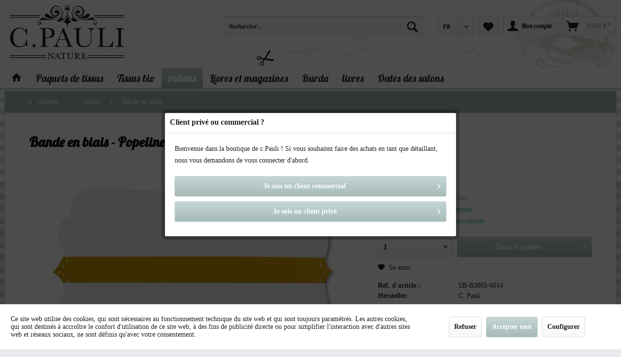

--- FILE ---
content_type: text/html; charset=UTF-8
request_url: https://www.c-pauli.de/shop/fr/rubans/bande-en-biais/7044/bande-en-biais-popeline-fine-uni-tawny-olive
body_size: 21612
content:
<!DOCTYPE html> <html class="no-js" lang="fr-FR" itemscope="itemscope" itemtype="https://schema.org/WebPage"> <head> <meta charset="utf-8"> <meta name="author" content="" /> <meta name="robots" content="index, suivi" /> <meta name="revisit-after" content="15 jours" /> <meta name="keywords" content="" /> <meta name="description" content="Les bandes en biais sont pliées sur le parcours oblique du fil de 40 mm de large et sur 20 mm. Elles s'étendent facilement et tiennent bien sur les a…" /> <meta name="google-site-verification" content="1O_vlw8Sy7qYSvQKDljga1PJX497KVkIaIMVOf5dKXE" /> <meta name="p:domain_verify" content="eeed74e5ef3cc3f53e1acb8b35bc05b6"/> <meta property="og:type" content="product" /> <meta property="og:site_name" content="C. Pauli - Öko Stoffe" /> <meta property="og:url" content="https://www.c-pauli.de/shop/fr/rubans/bande-en-biais/7044/bande-en-biais-popeline-fine-uni-tawny-olive" /> <meta property="og:title" content="Bande en biais - Popeline fine - uni - tawny olive" /> <meta property="og:description" content="" /> <meta property="og:image" content="https://www.c-pauli.de/shop/media/image/b4/67/9e/SB-B3805-6014_tawny-olive_Form.jpg" /> <meta property="product:brand" content="C. Pauli" /> <meta property="product:price" content="1,45" /> <meta property="product:product_link" content="https://www.c-pauli.de/shop/fr/rubans/bande-en-biais/7044/bande-en-biais-popeline-fine-uni-tawny-olive" /> <meta name="twitter:card" content="product" /> <meta name="twitter:site" content="C. Pauli - Öko Stoffe" /> <meta name="twitter:title" content="Bande en biais - Popeline fine - uni - tawny olive" /> <meta name="twitter:description" content="" /> <meta name="twitter:image" content="https://www.c-pauli.de/shop/media/image/b4/67/9e/SB-B3805-6014_tawny-olive_Form.jpg" /> <meta itemprop="copyrightHolder" content="C. Pauli - Öko Stoffe" /> <meta itemprop="copyrightYear" content="2014" /> <meta itemprop="isFamilyFriendly" content="True" /> <meta itemprop="image" content="https://www.c-pauli.de/shop/media/vector/41/d1/fb/logo_c-pauli_svg.svg" /> <meta name="viewport" content="width=device-width, initial-scale=1.0"> <meta name="mobile-web-app-capable" content="yes"> <meta name="apple-mobile-web-app-title" content="C. Pauli - Öko Stoffe"> <meta name="apple-mobile-web-app-capable" content="yes"> <meta name="apple-mobile-web-app-status-bar-style" content="default"> <link rel="alternate" hreflang="de-DE" href="https://www.c-pauli.de/shop/de/baender/schraegband/7044/schraegband-bio-baumwollstoff-uni-tawny-olive" /> <link rel="alternate" hreflang="en-GB" href="https://www.c-pauli.de/shop/en/ribbons/bias-tape/7044/bias-tape-fine-poplin-uni-tawny-olive" /> <link rel="alternate" hreflang="fr-FR" href="https://www.c-pauli.de/shop/fr/rubans/bande-en-biais/7044/bande-en-biais-popeline-fine-uni-tawny-olive" /> <link rel="alternate" hreflang="it-IT" href="https://www.c-pauli.de/shop/it/nastri/spighetta/7044/spighetta-popelina-fine-in-tinta-unita-tawny-olive" /> <link rel="apple-touch-icon-precomposed" href="/shop/themes/Frontend/Responsive/frontend/_public/src/img/apple-touch-icon-precomposed.png"> <link rel="shortcut icon" href="/shop/themes/Frontend/Responsive/frontend/_public/src/img/favicon.ico"> <meta name="msapplication-navbutton-color" content="#a6bab8" /> <meta name="application-name" content="C. Pauli - Öko Stoffe" /> <meta name="msapplication-starturl" content="https://www.c-pauli.de/shop/fr/" /> <meta name="msapplication-window" content="width=1024;height=768" /> <meta name="msapplication-TileImage" content="/shop/themes/Frontend/Responsive/frontend/_public/src/img/win-tile-image.png"> <meta name="msapplication-TileColor" content="#a6bab8"> <meta name="theme-color" content="#a6bab8" /> <link rel="canonical" href="https://www.c-pauli.de/shop/fr/rubans/bande-en-biais/7044/bande-en-biais-popeline-fine-uni-tawny-olive" /> <title itemprop="name"> Bande en biais - Popeline fine - uni - tawny olive | Bande en biais | rubans | C. Pauli - Öko Stoffe</title> <link href="/shop/web/cache/1734713844_bf60d1d360bbbfd45887b29c77e0acf2.css" media="all" rel="stylesheet" type="text/css" /> <link href='//fonts.googleapis.com/css?family=Lato' rel='stylesheet' type='text/css'> <link href='//fonts.googleapis.com/css?family=Lobster' rel='stylesheet' type='text/css'> <script async src=https://www.googletagmanager.com/gtag/js?id=G-TR159223V5></script> <script>
window.dataLayer = window.dataLayer || [];
function gtag(){dataLayer.push(arguments);}
gtag('js', new Date());
gtag('config', 'G-TR159223V5');
</script> <script>
!function(f,b,e,v,n,t,s)
{if(f.fbq)return;n=f.fbq=function(){n.callMethod?
n.callMethod.apply(n,arguments):n.queue.push(arguments)};
if(!f._fbq)f._fbq=n;n.push=n;n.loaded=!0;n.version='2.0';
n.queue=[];t=b.createElement(e);t.async=!0;
t.src=v;s=b.getElementsByTagName(e)[0];
s.parentNode.insertBefore(t,s)}(window, document,'script',
'https://connect.facebook.net/en_US/fbevents.js');
fbq('init', '461528372713133');
fbq('track', 'PageView');
</script> <noscript><img height="1" width="1" style="display:none" src="https://www.facebook.com/tr?id=461528372713133&ev=PageView&noscript=1" /></noscript> </head> <body class=" is--ctl-detail is--act-index is--neonunitarticles " > <div class="page-wrap"> <noscript class="noscript-main"> <div class="alert is--warning"> <div class="alert--icon"> <i class="icon--element icon--warning"></i> </div> <div class="alert--content"> Pour profiter de toutes les fonctionnalités de C.&#x20;Pauli&#x20;-&#x20;&#xD6;ko&#x20;Stoffe, nous vous conseillons d'activer Javascript dans votre navigateur. </div> </div> </noscript> <header class="header-main"> <div class="container header--navigation"> <div class="logo-main block-group" role="banner"> <div class="logo--shop block"> <a class="logo--link" href="https://www.c-pauli.de/shop/fr/" title="C. Pauli - Öko Stoffe - Retour à l&#039;accueil"> <picture> <source srcset="https://www.c-pauli.de/shop/media/vector/41/d1/fb/logo_c-pauli_svg.svg" media="(min-width: 78.75em)"> <source srcset="https://www.c-pauli.de/shop/media/vector/41/d1/fb/logo_c-pauli_svg.svg" media="(min-width: 64em)"> <source srcset="https://www.c-pauli.de/shop/media/vector/41/d1/fb/logo_c-pauli_svg.svg" media="(min-width: 48em)"> <img srcset="https://www.c-pauli.de/shop/media/vector/41/d1/fb/logo_c-pauli_svg.svg" alt="C. Pauli - Öko Stoffe - Retour à l&#039;accueil" /> </picture> </a> </div>  <div class="mobile--menu right"> <a class="entry--trigger btn is--icon-left right" href="#offcanvas--left" data-offcanvas="true" data-offCanvasSelector=".sidebar-main"> <i class="icon--menu"></i> Menu </a> </div> </div> <nav class="shop--navigation block-group"> <ul class="navigation--list block-group" role="menubar"> <li class="navigation--entry entry--search" role="menuitem" data-search="true" aria-haspopup="true" data-minLength="3"> <a class="btn entry--link entry--trigger" href="#show-hide--search" title="Afficher/masquer la recherche" aria-label="Afficher/masquer la recherche"> <i class="icon--search"></i> <span class="search--display">Recherche</span> </a> <form action="/shop/fr/search" method="get" class="main-search--form"> <input type="search" name="sSearch" aria-label="Rechercher…" class="main-search--field" autocomplete="off" autocapitalize="off" placeholder="Rechercher…" maxlength="30" /> <button type="submit" class="main-search--button" aria-label="Recherche"> <i class="icon--search"></i> <span class="main-search--text">Recherche</span> </button> <div class="form--ajax-loader">&nbsp;</div> </form> <div class="main-search--results"></div> </li> <li class="navigation--entry entry--language" role="menuitem"> <div class="top-bar--language entry--link"> <form method="post" class="language--form"> <div class="field--select"> <div class="select-field"> <select name="__shop" class="language--select" data-auto-submit="true"> <option value="1" > DE </option> <option value="2" > EN </option> <option value="3" selected="selected"> FR </option> <option value="4" > IT </option> </select> </div> <input type="hidden" name="__redirect" value="1"> </div> </form> </div> </li> <li class="navigation--entry entry--notepad" role="menuitem"> <a href="https://www.c-pauli.de/shop/fr/note" title="Mémo" aria-label="Mémo" class="btn"> <i class="icon--heart"></i> </a> </li> <li class="navigation--entry entry--account" role="menuitem" data-offcanvas="true" data-offCanvasSelector=".account--dropdown-navigation"> <a href="https://www.c-pauli.de/shop/fr/account" title="Mon compte" aria-label="Mon compte" class="btn is--icon-left entry--link account--link"> <i class="icon--account"></i> <span class="account--display"> Mon compte </span> </a> </li> <li class="navigation--entry entry--cart" role="menuitem"> <a class="btn is--icon-left cart--link" href="https://www.c-pauli.de/shop/fr/checkout/cart" title="Panier" aria-label="Panier"> <span class="cart--display"> Panier </span> <span class="badge is--primary is--minimal cart--quantity is--hidden">0</span> <i class="icon--basket"></i> <span class="cart--amount"> 0,00&nbsp;&euro; * </span> </a> <div class="ajax-loader">&nbsp;</div> </li> </ul> </nav> <div class="container--ajax-cart" data-collapse-cart="true" data-displayMode="offcanvas"></div> </div> </header> <nav class="navigation-main"> <div class="container" data-menu-scroller="true" data-listSelector=".navigation--list.container" data-viewPortSelector=".navigation--list-wrapper"> <div class="navigation--list-wrapper"> <ul class="navigation--list container" role="menubar" itemscope="itemscope" itemtype="https://schema.org/SiteNavigationElement"> <li class="navigation--entry is--home" role="menuitem"> <a class="navigation--link is--first" href="https://www.c-pauli.de/shop/fr/" title="" itemprop="url"> <i class="icon--house"></i> </a> </li><li class="navigation--entry" role="menuitem"><a class="navigation--link" href="https://www.c-pauli.de/shop/fr/paquets-de-tissus/" title="Paquets de tissus" aria-label="Paquets de tissus" itemprop="url"><span itemprop="name">Paquets de tissus</span></a></li><li class="navigation--entry" role="menuitem"><a class="navigation--link" href="https://www.c-pauli.de/shop/fr/tissus-bio/" title="Tissus bio" aria-label="Tissus bio" itemprop="url"><span itemprop="name">Tissus bio</span></a></li><li class="navigation--entry is--active" role="menuitem"><a class="navigation--link is--active" href="https://www.c-pauli.de/shop/fr/rubans/" title="rubans" aria-label="rubans" itemprop="url"><span itemprop="name">rubans</span></a></li><li class="navigation--entry" role="menuitem"><a class="navigation--link" href="https://www.c-pauli.de/shop/fr/livres-et-magazines/" title="Livres et magazines" aria-label="Livres et magazines" itemprop="url"><span itemprop="name">Livres et magazines</span></a></li><li class="navigation--entry" role="menuitem"><a class="navigation--link" href="https://www.c-pauli.de/shop/fr/cat/index/sCategory/465" title="Burda " aria-label="Burda " itemprop="url"><span itemprop="name">Burda </span></a></li><li class="navigation--entry" role="menuitem"><a class="navigation--link" href="https://www.c-pauli.de/shop/fr/livres/" title="livres" aria-label="livres" itemprop="url"><span itemprop="name">livres</span></a></li><li class="navigation--entry" role="menuitem"><a class="navigation--link" href="https://www.c-pauli.de/shop/fr/dates-des-salons/" title="Dates des salons" aria-label="Dates des salons" itemprop="url"><span itemprop="name">Dates des salons</span></a></li> </ul> </div> <div class="advanced-menu" data-advanced-menu="true" data-hoverDelay="250"> <div class="menu--container"> <div class="button-container"> <a href="https://www.c-pauli.de/shop/fr/paquets-de-tissus/" class="button--category" aria-label="Accéder à la catégorie Paquets de tissus" title="Accéder à la catégorie Paquets de tissus"> <i class="icon--arrow-right"></i> Accéder à la catégorie Paquets de tissus </a> <span class="button--close"> <i class="icon--cross"></i> </span> </div> <div class="content--wrapper has--content"> <ul class="menu--list menu--level-0 columns--4" style="width: 100%;"> <li class="menu--list-item item--level-0" style="width: 100%"> <a href="https://www.c-pauli.de/shop/fr/paquets-de-tissus/robe-de-mariee/" class="menu--list-item-link" aria-label="Robe de mariée" title="Robe de mariée">Robe de mariée</a> </li> <li class="menu--list-item item--level-0" style="width: 100%"> <a href="https://www.c-pauli.de/shop/fr/paquets-de-tissus/kit-de-couture-zebrakleid/" class="menu--list-item-link" aria-label="Kit de couture &quot;Zebrakleid&quot;" title="Kit de couture &quot;Zebrakleid&quot;">Kit de couture "Zebrakleid"</a> </li> </ul> </div> </div> <div class="menu--container"> <div class="button-container"> <a href="https://www.c-pauli.de/shop/fr/tissus-bio/" class="button--category" aria-label="Accéder à la catégorie Tissus bio" title="Accéder à la catégorie Tissus bio"> <i class="icon--arrow-right"></i> Accéder à la catégorie Tissus bio </a> <span class="button--close"> <i class="icon--cross"></i> </span> </div> <div class="content--wrapper has--content has--teaser"> <ul class="menu--list menu--level-0 columns--2" style="width: 50%;"> <li class="menu--list-item item--level-0" style="width: 100%"> <a href="https://www.c-pauli.de/shop/fr/tissus-bio/flanelle/" class="menu--list-item-link" aria-label="Flanelle" title="Flanelle">Flanelle</a> </li> <li class="menu--list-item item--level-0" style="width: 100%"> <a href="https://www.c-pauli.de/shop/fr/tissus-bio/lyocell-imprime/" class="menu--list-item-link" aria-label="lyocell imprimé " title="lyocell imprimé ">lyocell imprimé </a> </li> <li class="menu--list-item item--level-0" style="width: 100%"> <a href="https://www.c-pauli.de/shop/fr/tissus-bio/eco-viskose-print/" class="menu--list-item-link" aria-label="eco-Viskose print" title="eco-Viskose print">eco-Viskose print</a> </li> <li class="menu--list-item item--level-0" style="width: 100%"> <a href="https://www.c-pauli.de/shop/fr/tissus-bio/tricot-gaufre/" class="menu--list-item-link" aria-label="tricot gaufré" title="tricot gaufré">tricot gaufré</a> </li> <li class="menu--list-item item--level-0" style="width: 100%"> <a href="https://www.c-pauli.de/shop/fr/tissus-bio/cordnicky/" class="menu--list-item-link" aria-label="Cordnicky" title="Cordnicky">Cordnicky</a> </li> <li class="menu--list-item item--level-0" style="width: 100%"> <a href="https://www.c-pauli.de/shop/fr/tissus-bio/eco-viskose/" class="menu--list-item-link" aria-label="Eco-Viskose" title="Eco-Viskose">Eco-Viskose</a> </li> <li class="menu--list-item item--level-0" style="width: 100%"> <a href="https://www.c-pauli.de/shop/fr/tissus-bio/supima-cotton/" class="menu--list-item-link" aria-label="Supima Cotton" title="Supima Cotton">Supima Cotton</a> </li> <li class="menu--list-item item--level-0" style="width: 100%"> <a href="https://www.c-pauli.de/shop/fr/tissus-bio/bord-cotes-301/" class="menu--list-item-link" aria-label="Bord côtes 30/1" title="Bord côtes 30/1">Bord côtes 30/1</a> </li> <li class="menu--list-item item--level-0" style="width: 100%"> <a href="https://www.c-pauli.de/shop/fr/tissus-bio/batiste-imprime/" class="menu--list-item-link" aria-label="Batiste imprimé" title="Batiste imprimé">Batiste imprimé</a> </li> <li class="menu--list-item item--level-0" style="width: 100%"> <a href="https://www.c-pauli.de/shop/fr/tissus-bio/bord-cotes-1x1/" class="menu--list-item-link" aria-label="Bord côtes 1x1" title="Bord côtes 1x1">Bord côtes 1x1</a> </li> <li class="menu--list-item item--level-0" style="width: 100%"> <a href="https://www.c-pauli.de/shop/fr/tissus-bio/coton-croise/" class="menu--list-item-link" aria-label="Coton croisé" title="Coton croisé">Coton croisé</a> </li> <li class="menu--list-item item--level-0" style="width: 100%"> <a href="https://www.c-pauli.de/shop/fr/tissus-bio/cotton-lawn/" class="menu--list-item-link" aria-label="Cotton Lawn" title="Cotton Lawn">Cotton Lawn</a> </li> <li class="menu--list-item item--level-0" style="width: 100%"> <a href="https://www.c-pauli.de/shop/fr/tissus-bio/dentelle/" class="menu--list-item-link" aria-label="Dentelle" title="Dentelle">Dentelle</a> </li> <li class="menu--list-item item--level-0" style="width: 100%"> <a href="https://www.c-pauli.de/shop/fr/tissus-bio/double-gaze/" class="menu--list-item-link" aria-label="Double Gaze" title="Double Gaze">Double Gaze</a> </li> <li class="menu--list-item item--level-0" style="width: 100%"> <a href="https://www.c-pauli.de/shop/fr/tissus-bio/flanelle-imprime/" class="menu--list-item-link" aria-label="Flanelle imprimé" title="Flanelle imprimé">Flanelle imprimé</a> </li> <li class="menu--list-item item--level-0" style="width: 100%"> <a href="https://www.c-pauli.de/shop/fr/tissus-bio/french-terry/" class="menu--list-item-link" aria-label="French Terry" title="French Terry">French Terry</a> </li> <li class="menu--list-item item--level-0" style="width: 100%"> <a href="https://www.c-pauli.de/shop/fr/tissus-bio/gabardine/" class="menu--list-item-link" aria-label="Gabardine" title="Gabardine">Gabardine</a> </li> <li class="menu--list-item item--level-0" style="width: 100%"> <a href="https://www.c-pauli.de/shop/fr/tissus-bio/hydrofuge/" class="menu--list-item-link" aria-label="hydrofuge" title="hydrofuge">hydrofuge</a> </li> <li class="menu--list-item item--level-0" style="width: 100%"> <a href="https://www.c-pauli.de/shop/fr/tissus-bio/interlock/" class="menu--list-item-link" aria-label="Interlock" title="Interlock">Interlock</a> </li> <li class="menu--list-item item--level-0" style="width: 100%"> <a href="https://www.c-pauli.de/shop/fr/tissus-bio/interlock-imprime/" class="menu--list-item-link" aria-label="Interlock imprimé" title="Interlock imprimé">Interlock imprimé</a> </li> <li class="menu--list-item item--level-0" style="width: 100%"> <a href="https://www.c-pauli.de/shop/fr/tissus-bio/jean/" class="menu--list-item-link" aria-label="Jean" title="Jean">Jean</a> </li> <li class="menu--list-item item--level-0" style="width: 100%"> <a href="https://www.c-pauli.de/shop/fr/tissus-bio/jersey/" class="menu--list-item-link" aria-label="Jersey" title="Jersey">Jersey</a> </li> <li class="menu--list-item item--level-0" style="width: 100%"> <a href="https://www.c-pauli.de/shop/fr/tissus-bio/jersey-look-en-denim/" class="menu--list-item-link" aria-label="Jersey look en denim" title="Jersey look en denim">Jersey look en denim</a> </li> <li class="menu--list-item item--level-0" style="width: 100%"> <a href="https://www.c-pauli.de/shop/fr/tissus-bio/jersey-simple/" class="menu--list-item-link" aria-label="Jersey simple" title="Jersey simple">Jersey simple</a> </li> <li class="menu--list-item item--level-0" style="width: 100%"> <a href="https://www.c-pauli.de/shop/fr/tissus-bio/jersey-simple-imprime/" class="menu--list-item-link" aria-label="Jersey simple imprimé" title="Jersey simple imprimé">Jersey simple imprimé</a> </li> <li class="menu--list-item item--level-0" style="width: 100%"> <a href="https://www.c-pauli.de/shop/fr/tissus-bio/laine/" class="menu--list-item-link" aria-label="Laine" title="Laine">Laine</a> </li> <li class="menu--list-item item--level-0" style="width: 100%"> <a href="https://www.c-pauli.de/shop/fr/tissus-bio/lin/" class="menu--list-item-link" aria-label="Lin" title="Lin">Lin</a> </li> <li class="menu--list-item item--level-0" style="width: 100%"> <a href="https://www.c-pauli.de/shop/fr/tissus-bio/lyocell/" class="menu--list-item-link" aria-label="Lyocell" title="Lyocell">Lyocell</a> </li> <li class="menu--list-item item--level-0" style="width: 100%"> <a href="https://www.c-pauli.de/shop/fr/tissus-bio/peluche/" class="menu--list-item-link" aria-label="Peluche" title="Peluche">Peluche</a> </li> <li class="menu--list-item item--level-0" style="width: 100%"> <a href="https://www.c-pauli.de/shop/fr/tissus-bio/polaire/" class="menu--list-item-link" aria-label="Polaire" title="Polaire">Polaire</a> </li> <li class="menu--list-item item--level-0" style="width: 100%"> <a href="https://www.c-pauli.de/shop/fr/tissus-bio/popeline-heiq-viroblock/" class="menu--list-item-link" aria-label="Popeline – HeiQ Viroblock" title="Popeline – HeiQ Viroblock">Popeline – HeiQ Viroblock</a> </li> <li class="menu--list-item item--level-0" style="width: 100%"> <a href="https://www.c-pauli.de/shop/fr/tissus-bio/popeline-fine/" class="menu--list-item-link" aria-label="Popeline fine" title="Popeline fine">Popeline fine</a> </li> <li class="menu--list-item item--level-0" style="width: 100%"> <a href="https://www.c-pauli.de/shop/fr/tissus-bio/popeline-fine-imprime/" class="menu--list-item-link" aria-label="Popeline fine imprimé" title="Popeline fine imprimé">Popeline fine imprimé</a> </li> <li class="menu--list-item item--level-0" style="width: 100%"> <a href="https://www.c-pauli.de/shop/fr/tissus-bio/rib-301/" class="menu--list-item-link" aria-label="Rib 30/1" title="Rib 30/1">Rib 30/1</a> </li> <li class="menu--list-item item--level-0" style="width: 100%"> <a href="https://www.c-pauli.de/shop/fr/tissus-bio/satin-de-coton-imprime/" class="menu--list-item-link" aria-label="Satin de coton imprimé" title="Satin de coton imprimé">Satin de coton imprimé</a> </li> <li class="menu--list-item item--level-0" style="width: 100%"> <a href="https://www.c-pauli.de/shop/fr/tissus-bio/soft-popeline-fine-imprime/" class="menu--list-item-link" aria-label="Soft Popeline fine imprimé" title="Soft Popeline fine imprimé">Soft Popeline fine imprimé</a> </li> <li class="menu--list-item item--level-0" style="width: 100%"> <a href="https://www.c-pauli.de/shop/fr/tissus-bio/soie-non-violente/" class="menu--list-item-link" aria-label="soie non violente" title="soie non violente">soie non violente</a> </li> <li class="menu--list-item item--level-0" style="width: 100%"> <a href="https://www.c-pauli.de/shop/fr/tissus-bio/sweat/" class="menu--list-item-link" aria-label="Sweat" title="Sweat">Sweat</a> </li> <li class="menu--list-item item--level-0" style="width: 100%"> <a href="https://www.c-pauli.de/shop/fr/tissus-bio/sweat-imprime/" class="menu--list-item-link" aria-label="Sweat imprimé" title="Sweat imprimé">Sweat imprimé</a> </li> <li class="menu--list-item item--level-0" style="width: 100%"> <a href="https://www.c-pauli.de/shop/fr/tissus-bio/tissu-eponge/" class="menu--list-item-link" aria-label="Tissu éponge" title="Tissu éponge">Tissu éponge</a> </li> <li class="menu--list-item item--level-0" style="width: 100%"> <a href="https://www.c-pauli.de/shop/fr/tissus-bio/tissus-lamines/" class="menu--list-item-link" aria-label="tissus laminés" title="tissus laminés">tissus laminés</a> </li> <li class="menu--list-item item--level-0" style="width: 100%"> <a href="https://www.c-pauli.de/shop/fr/tissus-bio/toile/" class="menu--list-item-link" aria-label="Toile" title="Toile">Toile</a> </li> <li class="menu--list-item item--level-0" style="width: 100%"> <a href="https://www.c-pauli.de/shop/fr/tissus-bio/toile-imprime/" class="menu--list-item-link" aria-label="Toile imprimé" title="Toile imprimé">Toile imprimé</a> </li> <li class="menu--list-item item--level-0" style="width: 100%"> <a href="https://www.c-pauli.de/shop/fr/tissus-bio/tulle/" class="menu--list-item-link" aria-label="Tulle" title="Tulle">Tulle</a> </li> <li class="menu--list-item item--level-0" style="width: 100%"> <a href="https://www.c-pauli.de/shop/fr/tissus-bio/velours-cotele/" class="menu--list-item-link" aria-label="Velours côtelé" title="Velours côtelé">Velours côtelé</a> </li> <li class="menu--list-item item--level-0" style="width: 100%"> <a href="https://www.c-pauli.de/shop/fr/tissus-bio/velours-nicky/" class="menu--list-item-link" aria-label="Velours Nicky" title="Velours Nicky">Velours Nicky</a> </li> <li class="menu--list-item item--level-0" style="width: 100%"> <a href="https://www.c-pauli.de/shop/fr/tissus-bio/voile/" class="menu--list-item-link" aria-label="Voile" title="Voile">Voile</a> </li> <li class="menu--list-item item--level-0" style="width: 100%"> <a href="https://www.c-pauli.de/shop/fr/tissus-bio/voile-imprime/" class="menu--list-item-link" aria-label="Voile imprimé" title="Voile imprimé">Voile imprimé</a> </li> </ul> <div class="menu--delimiter" style="right: 50%;"></div> <div class="menu--teaser" style="width: 50%;"> <a href="https://www.c-pauli.de/shop/fr/tissus-bio/" aria-label="Accéder à la catégorie Tissus bio" title="Accéder à la catégorie Tissus bio" class="teaser--image" style="background-image: url(https://www.c-pauli.de/shop/media/image/da/87/9b/keyvisual-category-1.jpg);"></a> </div> </div> </div> <div class="menu--container"> <div class="button-container"> <a href="https://www.c-pauli.de/shop/fr/rubans/" class="button--category" aria-label="Accéder à la catégorie rubans" title="Accéder à la catégorie rubans"> <i class="icon--arrow-right"></i> Accéder à la catégorie rubans </a> <span class="button--close"> <i class="icon--cross"></i> </span> </div> <div class="content--wrapper has--content"> <ul class="menu--list menu--level-0 columns--4" style="width: 100%;"> <li class="menu--list-item item--level-0" style="width: 100%"> <a href="https://www.c-pauli.de/shop/fr/rubans/ruban-tisse-ai259/" class="menu--list-item-link" aria-label="Ruban tissé+AI259" title="Ruban tissé+AI259">Ruban tissé+AI259</a> </li> <li class="menu--list-item item--level-0" style="width: 100%"> <a href="https://www.c-pauli.de/shop/fr/rubans/bande-en-biais/" class="menu--list-item-link" aria-label="Bande en biais" title="Bande en biais">Bande en biais</a> </li> <li class="menu--list-item item--level-0" style="width: 100%"> <a href="https://www.c-pauli.de/shop/fr/rubans/ruban-tisse/" class="menu--list-item-link" aria-label="Ruban tissé" title="Ruban tissé">Ruban tissé</a> </li> <li class="menu--list-item item--level-0" style="width: 100%"> <a href="https://www.c-pauli.de/shop/fr/rubans/rubans-galons-dentelles/" class="menu--list-item-link" aria-label="Rubans, galons, dentelles" title="Rubans, galons, dentelles">Rubans, galons, dentelles</a> </li> </ul> </div> </div> <div class="menu--container"> <div class="button-container"> <a href="https://www.c-pauli.de/shop/fr/livres-et-magazines/" class="button--category" aria-label="Accéder à la catégorie Livres et magazines" title="Accéder à la catégorie Livres et magazines"> <i class="icon--arrow-right"></i> Accéder à la catégorie Livres et magazines </a> <span class="button--close"> <i class="icon--cross"></i> </span> </div> </div> <div class="menu--container"> <div class="button-container"> <a href="https://www.c-pauli.de/shop/fr/cat/index/sCategory/465" class="button--category" aria-label="Accéder à la catégorie Burda " title="Accéder à la catégorie Burda "> <i class="icon--arrow-right"></i> Accéder à la catégorie Burda </a> <span class="button--close"> <i class="icon--cross"></i> </span> </div> <div class="content--wrapper has--content"> <ul class="menu--list menu--level-0 columns--4" style="width: 100%;"> <li class="menu--list-item item--level-0" style="width: 100%"> <a href="https://www.c-pauli.de/shop/fr/burda/2020-fr/" class="menu--list-item-link" aria-label="2020 FR" title="2020 FR">2020 FR</a> </li> <li class="menu--list-item item--level-0" style="width: 100%"> <a href="https://www.c-pauli.de/shop/fr/burda/2021-fr/" class="menu--list-item-link" aria-label="2021 FR" title="2021 FR">2021 FR</a> </li> <li class="menu--list-item item--level-0" style="width: 100%"> <a href="https://www.c-pauli.de/shop/fr/burda/2022-fr/" class="menu--list-item-link" aria-label="2022 FR" title="2022 FR">2022 FR</a> </li> <li class="menu--list-item item--level-0" style="width: 100%"> <a href="https://www.c-pauli.de/shop/fr/burda/2023-fr/" class="menu--list-item-link" aria-label="2023 FR" title="2023 FR">2023 FR</a> </li> <li class="menu--list-item item--level-0" style="width: 100%"> <a href="https://www.c-pauli.de/shop/fr/burda/2024-fr/" class="menu--list-item-link" aria-label="2024 FR" title="2024 FR">2024 FR</a> </li> <li class="menu--list-item item--level-0" style="width: 100%"> <a href="https://www.c-pauli.de/shop/fr/burda/2025-fr/" class="menu--list-item-link" aria-label="2025 FR" title="2025 FR">2025 FR</a> </li> <li class="menu--list-item item--level-0" style="width: 100%"> <a href="https://www.c-pauli.de/shop/fr/burda/video-tutorials-fr/" class="menu--list-item-link" aria-label="Video Tutorials FR" title="Video Tutorials FR">Video Tutorials FR</a> </li> </ul> </div> </div> <div class="menu--container"> <div class="button-container"> <a href="https://www.c-pauli.de/shop/fr/livres/" class="button--category" aria-label="Accéder à la catégorie livres" title="Accéder à la catégorie livres"> <i class="icon--arrow-right"></i> Accéder à la catégorie livres </a> <span class="button--close"> <i class="icon--cross"></i> </span> </div> </div> <div class="menu--container"> <div class="button-container"> <a href="https://www.c-pauli.de/shop/fr/dates-des-salons/" class="button--category" aria-label="Accéder à la catégorie Dates des salons" title="Accéder à la catégorie Dates des salons"> <i class="icon--arrow-right"></i> Accéder à la catégorie Dates des salons </a> <span class="button--close"> <i class="icon--cross"></i> </span> </div> <div class="content--wrapper has--teaser"> <div class="menu--teaser" style="width: 100%;"> <a href="https://www.c-pauli.de/shop/fr/dates-des-salons/" aria-label="Accéder à la catégorie Dates des salons" title="Accéder à la catégorie Dates des salons" class="teaser--image" style="background-image: url(https://www.c-pauli.de/shop/media/image/92/0f/27/keyvisual-messetermineuFY0ol6enDRZi.jpg);"></a> <div class="teaser--headline">Dates des salons</div> <div class="teaser--text"> 02.09. - 03.09.2025 Munich Fabric Start 2025 16.09. - 18.09.2025 Premiere Vision Paris 17.09. - 18.09.2025&nbsp; &nbsp; &nbsp; &nbsp; &nbsp; &nbsp; &nbsp; &nbsp; &nbsp;Berliner Visionen &nbsp;... <a class="teaser--text-link" href="https://www.c-pauli.de/shop/fr/dates-des-salons/" aria-label="Plus d'information" title="Plus d'information"> Plus d'information </a> </div> </div> </div> </div> </div> </div> </nav> <section class="content-main container block-group"> <nav class="content--breadcrumb block"> <a class="breadcrumb--button breadcrumb--link" href="https://www.c-pauli.de/shop/fr/rubans/bande-en-biais/" title="Aperçu"> <i class="icon--arrow-left"></i> <span class="breadcrumb--title">Aperçu</span> </a> <ul class="breadcrumb--list" role="menu" itemscope itemtype="https://schema.org/BreadcrumbList"> <li role="menuitem" class="breadcrumb--entry" itemprop="itemListElement" itemscope itemtype="https://schema.org/ListItem"> <a class="breadcrumb--link" href="https://www.c-pauli.de/shop/fr/rubans/" title="rubans" itemprop="item"> <link itemprop="url" href="https://www.c-pauli.de/shop/fr/rubans/" /> <span class="breadcrumb--title" itemprop="name">rubans</span> </a> <meta itemprop="position" content="0" /> </li> <li role="none" class="breadcrumb--separator"> <i class="icon--arrow-right"></i> </li> <li role="menuitem" class="breadcrumb--entry is--active" itemprop="itemListElement" itemscope itemtype="https://schema.org/ListItem"> <a class="breadcrumb--link" href="https://www.c-pauli.de/shop/fr/rubans/bande-en-biais/" title="Bande en biais" itemprop="item"> <link itemprop="url" href="https://www.c-pauli.de/shop/fr/rubans/bande-en-biais/" /> <span class="breadcrumb--title" itemprop="name">Bande en biais</span> </a> <meta itemprop="position" content="1" /> </li> </ul> </nav> <nav class="product--navigation"> <a href="#" class="navigation--link link--prev"> <div class="link--prev-button"> <span class="link--prev-inner">Précédent</span> </div> <div class="image--wrapper"> <div class="image--container"></div> </div> </a> <a href="#" class="navigation--link link--next"> <div class="link--next-button"> <span class="link--next-inner">Suiv.</span> </div> <div class="image--wrapper"> <div class="image--container"></div> </div> </a> </nav> <div class="content-main--inner"> <div id='cookie-consent' class='off-canvas is--left block-transition' data-cookie-consent-manager='true'> <div class='cookie-consent--header cookie-consent--close'> Cookie-Einstellungen <i class="icon--arrow-right"></i> </div> <div class='cookie-consent--description'> Diese Website benutzt Cookies, die für den technischen Betrieb der Website erforderlich sind und stets gesetzt werden. Andere Cookies, die den Komfort bei Benutzung dieser Website erhöhen, der Direktwerbung dienen oder die Interaktion mit anderen Websites und sozialen Netzwerken vereinfachen sollen, werden nur mit Ihrer Zustimmung gesetzt. </div> <div class='cookie-consent--configuration'> <div class='cookie-consent--configuration-header'> <div class='cookie-consent--configuration-header-text'>Konfiguration</div> </div> <div class='cookie-consent--configuration-main'> <div class='cookie-consent--group'> <input type="hidden" class="cookie-consent--group-name" value="technical" /> <label class="cookie-consent--group-state cookie-consent--state-input cookie-consent--required"> <input type="checkbox" name="technical-state" class="cookie-consent--group-state-input" disabled="disabled" checked="checked"/> <span class="cookie-consent--state-input-element"></span> </label> <div class='cookie-consent--group-title' data-collapse-panel='true' data-contentSiblingSelector=".cookie-consent--group-container"> <div class="cookie-consent--group-title-label cookie-consent--state-label"> Technisch erforderlich </div> <span class="cookie-consent--group-arrow is-icon--right"> <i class="icon--arrow-right"></i> </span> </div> <div class='cookie-consent--group-container'> <div class='cookie-consent--group-description'> Diese Cookies sind für die Grundfunktionen des Shops notwendig. </div> <div class='cookie-consent--cookies-container'> <div class='cookie-consent--cookie'> <input type="hidden" class="cookie-consent--cookie-name" value="cookieDeclined" /> <label class="cookie-consent--cookie-state cookie-consent--state-input cookie-consent--required"> <input type="checkbox" name="cookieDeclined-state" class="cookie-consent--cookie-state-input" disabled="disabled" checked="checked" /> <span class="cookie-consent--state-input-element"></span> </label> <div class='cookie--label cookie-consent--state-label'> "Alle Cookies ablehnen" Cookie </div> </div> <div class='cookie-consent--cookie'> <input type="hidden" class="cookie-consent--cookie-name" value="allowCookie" /> <label class="cookie-consent--cookie-state cookie-consent--state-input cookie-consent--required"> <input type="checkbox" name="allowCookie-state" class="cookie-consent--cookie-state-input" disabled="disabled" checked="checked" /> <span class="cookie-consent--state-input-element"></span> </label> <div class='cookie--label cookie-consent--state-label'> "Alle Cookies annehmen" Cookie </div> </div> <div class='cookie-consent--cookie'> <input type="hidden" class="cookie-consent--cookie-name" value="shop" /> <label class="cookie-consent--cookie-state cookie-consent--state-input cookie-consent--required"> <input type="checkbox" name="shop-state" class="cookie-consent--cookie-state-input" disabled="disabled" checked="checked" /> <span class="cookie-consent--state-input-element"></span> </label> <div class='cookie--label cookie-consent--state-label'> Ausgewählter Shop </div> </div> <div class='cookie-consent--cookie'> <input type="hidden" class="cookie-consent--cookie-name" value="csrf_token" /> <label class="cookie-consent--cookie-state cookie-consent--state-input cookie-consent--required"> <input type="checkbox" name="csrf_token-state" class="cookie-consent--cookie-state-input" disabled="disabled" checked="checked" /> <span class="cookie-consent--state-input-element"></span> </label> <div class='cookie--label cookie-consent--state-label'> CSRF-Token </div> </div> <div class='cookie-consent--cookie'> <input type="hidden" class="cookie-consent--cookie-name" value="cookiePreferences" /> <label class="cookie-consent--cookie-state cookie-consent--state-input cookie-consent--required"> <input type="checkbox" name="cookiePreferences-state" class="cookie-consent--cookie-state-input" disabled="disabled" checked="checked" /> <span class="cookie-consent--state-input-element"></span> </label> <div class='cookie--label cookie-consent--state-label'> Cookie-Einstellungen </div> </div> <div class='cookie-consent--cookie'> <input type="hidden" class="cookie-consent--cookie-name" value="x-cache-context-hash" /> <label class="cookie-consent--cookie-state cookie-consent--state-input cookie-consent--required"> <input type="checkbox" name="x-cache-context-hash-state" class="cookie-consent--cookie-state-input" disabled="disabled" checked="checked" /> <span class="cookie-consent--state-input-element"></span> </label> <div class='cookie--label cookie-consent--state-label'> Individuelle Preise </div> </div> <div class='cookie-consent--cookie'> <input type="hidden" class="cookie-consent--cookie-name" value="nocache" /> <label class="cookie-consent--cookie-state cookie-consent--state-input cookie-consent--required"> <input type="checkbox" name="nocache-state" class="cookie-consent--cookie-state-input" disabled="disabled" checked="checked" /> <span class="cookie-consent--state-input-element"></span> </label> <div class='cookie--label cookie-consent--state-label'> Kundenspezifisches Caching </div> </div> <div class='cookie-consent--cookie'> <input type="hidden" class="cookie-consent--cookie-name" value="paypal-cookies" /> <label class="cookie-consent--cookie-state cookie-consent--state-input cookie-consent--required"> <input type="checkbox" name="paypal-cookies-state" class="cookie-consent--cookie-state-input" disabled="disabled" checked="checked" /> <span class="cookie-consent--state-input-element"></span> </label> <div class='cookie--label cookie-consent--state-label'> PayPal-Zahlungen </div> </div> <div class='cookie-consent--cookie'> <input type="hidden" class="cookie-consent--cookie-name" value="session" /> <label class="cookie-consent--cookie-state cookie-consent--state-input cookie-consent--required"> <input type="checkbox" name="session-state" class="cookie-consent--cookie-state-input" disabled="disabled" checked="checked" /> <span class="cookie-consent--state-input-element"></span> </label> <div class='cookie--label cookie-consent--state-label'> Session </div> </div> <div class='cookie-consent--cookie'> <input type="hidden" class="cookie-consent--cookie-name" value="currency" /> <label class="cookie-consent--cookie-state cookie-consent--state-input cookie-consent--required"> <input type="checkbox" name="currency-state" class="cookie-consent--cookie-state-input" disabled="disabled" checked="checked" /> <span class="cookie-consent--state-input-element"></span> </label> <div class='cookie--label cookie-consent--state-label'> Währungswechsel </div> </div> </div> </div> </div> <div class='cookie-consent--group'> <input type="hidden" class="cookie-consent--group-name" value="comfort" /> <label class="cookie-consent--group-state cookie-consent--state-input"> <input type="checkbox" name="comfort-state" class="cookie-consent--group-state-input"/> <span class="cookie-consent--state-input-element"></span> </label> <div class='cookie-consent--group-title' data-collapse-panel='true' data-contentSiblingSelector=".cookie-consent--group-container"> <div class="cookie-consent--group-title-label cookie-consent--state-label"> Komfortfunktionen </div> <span class="cookie-consent--group-arrow is-icon--right"> <i class="icon--arrow-right"></i> </span> </div> <div class='cookie-consent--group-container'> <div class='cookie-consent--group-description'> Diese Cookies werden genutzt um das Einkaufserlebnis noch ansprechender zu gestalten, beispielsweise für die Wiedererkennung des Besuchers. </div> <div class='cookie-consent--cookies-container'> <div class='cookie-consent--cookie'> <input type="hidden" class="cookie-consent--cookie-name" value="sUniqueID" /> <label class="cookie-consent--cookie-state cookie-consent--state-input"> <input type="checkbox" name="sUniqueID-state" class="cookie-consent--cookie-state-input" /> <span class="cookie-consent--state-input-element"></span> </label> <div class='cookie--label cookie-consent--state-label'> Merkzettel </div> </div> </div> </div> </div> <div class='cookie-consent--group'> <input type="hidden" class="cookie-consent--group-name" value="statistics" /> <label class="cookie-consent--group-state cookie-consent--state-input"> <input type="checkbox" name="statistics-state" class="cookie-consent--group-state-input"/> <span class="cookie-consent--state-input-element"></span> </label> <div class='cookie-consent--group-title' data-collapse-panel='true' data-contentSiblingSelector=".cookie-consent--group-container"> <div class="cookie-consent--group-title-label cookie-consent--state-label"> Statistik & Tracking </div> <span class="cookie-consent--group-arrow is-icon--right"> <i class="icon--arrow-right"></i> </span> </div> <div class='cookie-consent--group-container'> <div class='cookie-consent--cookies-container'> <div class='cookie-consent--cookie'> <input type="hidden" class="cookie-consent--cookie-name" value="x-ua-device" /> <label class="cookie-consent--cookie-state cookie-consent--state-input"> <input type="checkbox" name="x-ua-device-state" class="cookie-consent--cookie-state-input" /> <span class="cookie-consent--state-input-element"></span> </label> <div class='cookie--label cookie-consent--state-label'> Endgeräteerkennung </div> </div> <div class='cookie-consent--cookie'> <input type="hidden" class="cookie-consent--cookie-name" value="_ga" /> <label class="cookie-consent--cookie-state cookie-consent--state-input"> <input type="checkbox" name="_ga-state" class="cookie-consent--cookie-state-input" /> <span class="cookie-consent--state-input-element"></span> </label> <div class='cookie--label cookie-consent--state-label'> Google Analytics </div> </div> <div class='cookie-consent--cookie'> <input type="hidden" class="cookie-consent--cookie-name" value="partner" /> <label class="cookie-consent--cookie-state cookie-consent--state-input"> <input type="checkbox" name="partner-state" class="cookie-consent--cookie-state-input" /> <span class="cookie-consent--state-input-element"></span> </label> <div class='cookie--label cookie-consent--state-label'> Partnerprogramm </div> </div> </div> </div> </div> </div> </div> <div class="cookie-consent--save"> <input class="cookie-consent--save-button btn is--primary" type="button" value="Einstellungen speichern" /> </div> </div> <aside class="sidebar-main off-canvas"> <div class="navigation--smartphone"> <ul class="navigation--list "> <li class="navigation--entry entry--close-off-canvas"> <a href="#close-categories-menu" title="Fermer menu" class="navigation--link"> Fermer menu <i class="icon--arrow-right"></i> </a> </li> </ul> </div> <div class="sidebar--categories-wrapper" data-subcategory-nav="true" data-mainCategoryId="33" data-categoryId="225" data-fetchUrl="/shop/fr/widgets/listing/getCategory/categoryId/225"> <div class="categories--headline navigation--headline"> Catégories </div> <div class="sidebar--categories-navigation"> <ul class="sidebar--navigation categories--navigation navigation--list is--drop-down is--level0 is--rounded" role="menu"> <li class="navigation--entry has--sub-children" role="menuitem"> <a class="navigation--link link--go-forward" href="https://www.c-pauli.de/shop/fr/paquets-de-tissus/" data-categoryId="303" data-fetchUrl="/shop/fr/widgets/listing/getCategory/categoryId/303" title="Paquets de tissus" > Paquets de tissus <span class="is--icon-right"> <i class="icon--arrow-right"></i> </span> </a> </li> <li class="navigation--entry has--sub-children" role="menuitem"> <a class="navigation--link link--go-forward" href="https://www.c-pauli.de/shop/fr/tissus-bio/" data-categoryId="36" data-fetchUrl="/shop/fr/widgets/listing/getCategory/categoryId/36" title="Tissus bio" > Tissus bio <span class="is--icon-right"> <i class="icon--arrow-right"></i> </span> </a> </li> <li class="navigation--entry is--active has--sub-categories has--sub-children" role="menuitem"> <a class="navigation--link is--active has--sub-categories link--go-forward" href="https://www.c-pauli.de/shop/fr/rubans/" data-categoryId="95" data-fetchUrl="/shop/fr/widgets/listing/getCategory/categoryId/95" title="rubans" > rubans <span class="is--icon-right"> <i class="icon--arrow-right"></i> </span> </a> <ul class="sidebar--navigation categories--navigation navigation--list is--level1 is--rounded" role="menu"> <li class="navigation--entry" role="menuitem"> <a class="navigation--link" href="https://www.c-pauli.de/shop/fr/rubans/ruban-tisse-ai259/" data-categoryId="279" data-fetchUrl="/shop/fr/widgets/listing/getCategory/categoryId/279" title="Ruban tissé+AI259" > Ruban tissé+AI259 </a> </li> <li class="navigation--entry is--active" role="menuitem"> <a class="navigation--link is--active" href="https://www.c-pauli.de/shop/fr/rubans/bande-en-biais/" data-categoryId="225" data-fetchUrl="/shop/fr/widgets/listing/getCategory/categoryId/225" title="Bande en biais" > Bande en biais </a> </li> <li class="navigation--entry" role="menuitem"> <a class="navigation--link" href="https://www.c-pauli.de/shop/fr/rubans/ruban-tisse/" data-categoryId="124" data-fetchUrl="/shop/fr/widgets/listing/getCategory/categoryId/124" title="Ruban tissé" > Ruban tissé </a> </li> <li class="navigation--entry" role="menuitem"> <a class="navigation--link" href="https://www.c-pauli.de/shop/fr/rubans/rubans-galons-dentelles/" data-categoryId="230" data-fetchUrl="/shop/fr/widgets/listing/getCategory/categoryId/230" title="Rubans, galons, dentelles" > Rubans, galons, dentelles </a> </li> </ul> </li> <li class="navigation--entry" role="menuitem"> <a class="navigation--link" href="https://www.c-pauli.de/shop/fr/livres-et-magazines/" data-categoryId="480" data-fetchUrl="/shop/fr/widgets/listing/getCategory/categoryId/480" title="Livres et magazines" > Livres et magazines </a> </li> <li class="navigation--entry has--sub-children" role="menuitem"> <a class="navigation--link link--go-forward" href="https://www.c-pauli.de/shop/fr/cat/index/sCategory/465" data-categoryId="465" data-fetchUrl="/shop/fr/widgets/listing/getCategory/categoryId/465" title="Burda " > Burda <span class="is--icon-right"> <i class="icon--arrow-right"></i> </span> </a> </li> <li class="navigation--entry" role="menuitem"> <a class="navigation--link" href="https://www.c-pauli.de/shop/fr/livres/" data-categoryId="101" data-fetchUrl="/shop/fr/widgets/listing/getCategory/categoryId/101" title="livres" > livres </a> </li> <li class="navigation--entry" role="menuitem"> <a class="navigation--link" href="https://www.c-pauli.de/shop/fr/dates-des-salons/" data-categoryId="42" data-fetchUrl="/shop/fr/widgets/listing/getCategory/categoryId/42" title="Dates des salons" > Dates des salons </a> </li> </ul> </div> <div class="shop-sites--container is--rounded"> <div class="shop-sites--headline navigation--headline"> Information </div> <ul class="shop-sites--navigation sidebar--navigation navigation--list is--drop-down is--level0" role="menu"> <li class="navigation--entry" role="menuitem"> <a class="navigation--link" href="https://www.c-pauli.de/shop/fr/impressum" title="Impressum" data-categoryId="3" data-fetchUrl="/shop/fr/widgets/listing/getCustomPage/pageId/3" > Impressum </a> </li> <li class="navigation--entry" role="menuitem"> <a class="navigation--link" href="https://www.c-pauli.de/shop/fr/kontaktformular" title="Kontakt" data-categoryId="1" data-fetchUrl="/shop/fr/widgets/listing/getCustomPage/pageId/1" target="_self"> Kontakt </a> </li> <li class="navigation--entry" role="menuitem"> <a class="navigation--link" href="https://www.c-pauli.de/shop/fr/ueber-uns" title="Über uns" data-categoryId="9" data-fetchUrl="/shop/fr/widgets/listing/getCustomPage/pageId/9" > Über uns </a> </li> <li class="navigation--entry" role="menuitem"> <a class="navigation--link" href="https://www.c-pauli.de/shop/fr/agb/widerruf" title="AGB / Widerruf" data-categoryId="4" data-fetchUrl="/shop/fr/widgets/listing/getCustomPage/pageId/4" > AGB / Widerruf </a> </li> </ul> </div> <div class="panel is--rounded paypal--sidebar"> <div class="panel--body is--wide paypal--sidebar-inner"> <div data-paypalUnifiedInstallmentsBanner="true" data-ratio="1x1" data-currency="EUR" > </div> </div> </div> </div> </aside> <div class="content--wrapper"> <div class="content product--details" itemscope itemtype="https://schema.org/Product" data-product-navigation="/shop/fr/widgets/listing/productNavigation" data-category-id="225" data-main-ordernumber="SB-B3805-6014" data-ajax-wishlist="true" data-compare-ajax="true" data-ajax-variants-container="true"> <header class="product--header"> <div class="product--info"> <h1 class="product--title" itemprop="name"> Bande en biais - Popeline fine - uni - tawny olive </h1> </div> </header> <div class="product--detail-upper block-group"> <div class="product--image-container image-slider product--image-zoom" data-image-slider="true" data-image-gallery="true" data-maxZoom="0" data-thumbnails=".image--thumbnails" > <div class="image-slider--container no--thumbnails"> <div class="image-slider--slide"> <div class="image--box image-slider--item"> <span class="image--element" data-img-large="https://www.c-pauli.de/shop/media/image/9b/e0/41/SB-B3805-6014_tawny-olive_Form_1280x1280.jpg" data-img-small="https://www.c-pauli.de/shop/media/image/29/54/10/SB-B3805-6014_tawny-olive_Form_300x300.jpg" data-img-original="https://www.c-pauli.de/shop/media/image/b4/67/9e/SB-B3805-6014_tawny-olive_Form.jpg" data-alt="Bande en biais - Popeline fine - uni - tawny olive"> <span class="image--media"> <img srcset="https://www.c-pauli.de/shop/media/image/8a/34/e5/SB-B3805-6014_tawny-olive_Form_600x600.jpg" src="https://www.c-pauli.de/shop/media/image/8a/34/e5/SB-B3805-6014_tawny-olive_Form_600x600.jpg" alt="Bande en biais - Popeline fine - uni - tawny olive" itemprop="image" /> </span> </span> </div> </div> </div> </div> <div class="product--buybox block"> <meta itemprop="brand" content="C. Pauli"/> <div itemprop="offers" itemscope itemtype="https://schema.org/Offer" class="buybox--inner"> <meta itemprop="priceCurrency" content="EUR"/> <span itemprop="priceSpecification" itemscope itemtype="https://schema.org/PriceSpecification"> <meta itemprop="valueAddedTaxIncluded" content="true"/> </span> <meta itemprop="url" content="https://www.c-pauli.de/shop/fr/rubans/bande-en-biais/7044/bande-en-biais-popeline-fine-uni-tawny-olive"/> <div class="product--price price--default"> <span class="price--content content--default"> <meta itemprop="price" content="1.45"> 1,45&nbsp;&euro; * </span> </div> <p class="product--tax" data-content="" data-modalbox="true" data-targetSelector="a" data-mode="ajax"> Prix inkl. TVA légale <a title="Frais de port" href="https://www.c-pauli.de/shop/fr/expedition-et-conditions-de-paiement" style="text-decoration:underline"> plus frais de port</a> </p> <div class="product--delivery"> <link itemprop="availability" href="https://schema.org/InStock" /> <p class="delivery--information"> <span class="delivery--text delivery--text-available"> <i class="delivery--status-icon delivery--status-available"></i> Prêt à expédier immédiatement, <br/> délai de livraison env. 1-3 jours ouvrés </span> </p> </div> <div class="product--description" itemprop="description"> </div> <div class="product--configurator"> </div> <form name="sAddToBasket" method="post" action="https://www.c-pauli.de/shop/fr/checkout/addArticle" class="buybox--form" data-add-article="true" data-eventName="submit" data-showModal="false" data-addArticleUrl="https://www.c-pauli.de/shop/fr/checkout/ajaxAddArticleCart"> <input type="hidden" name="sActionIdentifier" value=""/> <input type="hidden" name="sAddAccessories" id="sAddAccessories" value=""/> <input type="hidden" name="sAdd" value="SB-B3805-6014"/> <div data-paypalUnifiedInstallmentsBanner="true" data-amount="1.45" data-currency="EUR" class="paypal-unified-installments-banner--product-detail"> </div> <div class="buybox--button-container block-group"> <div class="buybox--quantity block"> <div class="select-field"> <select id="sQuantity" name="sQuantity" class="quantity--select"> <option value="1">1</option> <option value="2">2</option> <option value="3">3</option> <option value="4">4</option> <option value="5">5</option> <option value="6">6</option> <option value="7">7</option> <option value="8">8</option> <option value="9">9</option> <option value="10">10</option> <option value="11">11</option> <option value="12">12</option> <option value="13">13</option> <option value="14">14</option> <option value="15">15</option> <option value="16">16</option> <option value="17">17</option> <option value="18">18</option> <option value="19">19</option> <option value="20">20</option> <option value="21">21</option> <option value="22">22</option> <option value="23">23</option> <option value="24">24</option> <option value="25">25</option> <option value="26">26</option> <option value="27">27</option> <option value="28">28</option> <option value="29">29</option> <option value="30">30</option> <option value="31">31</option> <option value="32">32</option> <option value="33">33</option> <option value="34">34</option> <option value="35">35</option> <option value="36">36</option> <option value="37">37</option> <option value="38">38</option> <option value="39">39</option> <option value="40">40</option> <option value="41">41</option> <option value="42">42</option> <option value="43">43</option> <option value="44">44</option> <option value="45">45</option> <option value="46">46</option> <option value="47">47</option> <option value="48">48</option> <option value="49">49</option> <option value="50">50</option> <option value="51">51</option> <option value="52">52</option> <option value="53">53</option> <option value="54">54</option> <option value="55">55</option> <option value="56">56</option> <option value="57">57</option> <option value="58">58</option> <option value="59">59</option> <option value="60">60</option> <option value="61">61</option> <option value="62">62</option> <option value="63">63</option> <option value="64">64</option> <option value="65">65</option> <option value="66">66</option> <option value="67">67</option> <option value="68">68</option> <option value="69">69</option> <option value="70">70</option> <option value="71">71</option> <option value="72">72</option> <option value="73">73</option> <option value="74">74</option> <option value="75">75</option> <option value="76">76</option> <option value="77">77</option> <option value="78">78</option> <option value="79">79</option> <option value="80">80</option> <option value="81">81</option> <option value="82">82</option> <option value="83">83</option> <option value="84">84</option> <option value="85">85</option> <option value="86">86</option> <option value="87">87</option> <option value="88">88</option> <option value="89">89</option> <option value="90">90</option> <option value="91">91</option> <option value="92">92</option> <option value="93">93</option> <option value="94">94</option> <option value="95">95</option> <option value="96">96</option> <option value="97">97</option> <option value="98">98</option> <option value="99">99</option> <option value="100">100</option> <option value="101">101</option> <option value="102">102</option> <option value="103">103</option> <option value="104">104</option> <option value="105">105</option> <option value="106">106</option> <option value="107">107</option> <option value="108">108</option> <option value="109">109</option> <option value="110">110</option> <option value="111">111</option> <option value="112">112</option> <option value="113">113</option> <option value="114">114</option> <option value="115">115</option> <option value="116">116</option> <option value="117">117</option> <option value="118">118</option> <option value="119">119</option> <option value="120">120</option> <option value="121">121</option> <option value="122">122</option> <option value="123">123</option> <option value="124">124</option> <option value="125">125</option> <option value="126">126</option> <option value="127">127</option> <option value="128">128</option> <option value="129">129</option> <option value="130">130</option> <option value="131">131</option> <option value="132">132</option> <option value="133">133</option> <option value="134">134</option> <option value="135">135</option> <option value="136">136</option> <option value="137">137</option> <option value="138">138</option> <option value="139">139</option> <option value="140">140</option> <option value="141">141</option> <option value="142">142</option> <option value="143">143</option> <option value="144">144</option> <option value="145">145</option> <option value="146">146</option> <option value="147">147</option> <option value="148">148</option> <option value="149">149</option> <option value="150">150</option> <option value="151">151</option> <option value="152">152</option> <option value="153">153</option> <option value="154">154</option> <option value="155">155</option> <option value="156">156</option> <option value="157">157</option> <option value="158">158</option> <option value="159">159</option> <option value="160">160</option> <option value="161">161</option> <option value="162">162</option> <option value="163">163</option> <option value="164">164</option> <option value="165">165</option> <option value="166">166</option> <option value="167">167</option> <option value="168">168</option> <option value="169">169</option> <option value="170">170</option> <option value="171">171</option> <option value="172">172</option> <option value="173">173</option> <option value="174">174</option> <option value="175">175</option> <option value="176">176</option> <option value="177">177</option> <option value="178">178</option> <option value="179">179</option> <option value="180">180</option> <option value="181">181</option> <option value="182">182</option> <option value="183">183</option> <option value="184">184</option> <option value="185">185</option> <option value="186">186</option> <option value="187">187</option> <option value="188">188</option> <option value="189">189</option> <option value="190">190</option> <option value="191">191</option> <option value="192">192</option> <option value="193">193</option> <option value="194">194</option> <option value="195">195</option> <option value="196">196</option> <option value="197">197</option> <option value="198">198</option> <option value="199">199</option> <option value="200">200</option> <option value="201">201</option> <option value="202">202</option> <option value="203">203</option> <option value="204">204</option> <option value="205">205</option> <option value="206">206</option> <option value="207">207</option> <option value="208">208</option> <option value="209">209</option> <option value="210">210</option> <option value="211">211</option> <option value="212">212</option> <option value="213">213</option> <option value="214">214</option> <option value="215">215</option> <option value="216">216</option> <option value="217">217</option> <option value="218">218</option> <option value="219">219</option> <option value="220">220</option> <option value="221">221</option> <option value="222">222</option> <option value="223">223</option> <option value="224">224</option> <option value="225">225</option> <option value="226">226</option> <option value="227">227</option> <option value="228">228</option> <option value="229">229</option> <option value="230">230</option> <option value="231">231</option> <option value="232">232</option> <option value="233">233</option> <option value="234">234</option> <option value="235">235</option> <option value="236">236</option> <option value="237">237</option> <option value="238">238</option> <option value="239">239</option> <option value="240">240</option> <option value="241">241</option> <option value="242">242</option> <option value="243">243</option> <option value="244">244</option> <option value="245">245</option> <option value="246">246</option> <option value="247">247</option> <option value="248">248</option> <option value="249">249</option> <option value="250">250</option> <option value="251">251</option> <option value="252">252</option> <option value="253">253</option> <option value="254">254</option> <option value="255">255</option> <option value="256">256</option> <option value="257">257</option> <option value="258">258</option> <option value="259">259</option> <option value="260">260</option> <option value="261">261</option> <option value="262">262</option> <option value="263">263</option> <option value="264">264</option> <option value="265">265</option> <option value="266">266</option> <option value="267">267</option> <option value="268">268</option> <option value="269">269</option> <option value="270">270</option> <option value="271">271</option> <option value="272">272</option> <option value="273">273</option> <option value="274">274</option> <option value="275">275</option> <option value="276">276</option> <option value="277">277</option> <option value="278">278</option> <option value="279">279</option> <option value="280">280</option> <option value="281">281</option> <option value="282">282</option> <option value="283">283</option> <option value="284">284</option> <option value="285">285</option> <option value="286">286</option> <option value="287">287</option> <option value="288">288</option> <option value="289">289</option> <option value="290">290</option> <option value="291">291</option> <option value="292">292</option> <option value="293">293</option> <option value="294">294</option> <option value="295">295</option> <option value="296">296</option> <option value="297">297</option> <option value="298">298</option> <option value="299">299</option> <option value="300">300</option> <option value="301">301</option> <option value="302">302</option> <option value="303">303</option> <option value="304">304</option> <option value="305">305</option> <option value="306">306</option> <option value="307">307</option> <option value="308">308</option> <option value="309">309</option> <option value="310">310</option> <option value="311">311</option> <option value="312">312</option> <option value="313">313</option> <option value="314">314</option> <option value="315">315</option> <option value="316">316</option> <option value="317">317</option> <option value="318">318</option> <option value="319">319</option> <option value="320">320</option> <option value="321">321</option> <option value="322">322</option> <option value="323">323</option> <option value="324">324</option> <option value="325">325</option> <option value="326">326</option> <option value="327">327</option> <option value="328">328</option> <option value="329">329</option> <option value="330">330</option> <option value="331">331</option> <option value="332">332</option> <option value="333">333</option> <option value="334">334</option> <option value="335">335</option> <option value="336">336</option> <option value="337">337</option> <option value="338">338</option> <option value="339">339</option> <option value="340">340</option> <option value="341">341</option> <option value="342">342</option> <option value="343">343</option> <option value="344">344</option> <option value="345">345</option> <option value="346">346</option> <option value="347">347</option> <option value="348">348</option> <option value="349">349</option> <option value="350">350</option> <option value="351">351</option> <option value="352">352</option> <option value="353">353</option> <option value="354">354</option> <option value="355">355</option> <option value="356">356</option> <option value="357">357</option> <option value="358">358</option> <option value="359">359</option> <option value="360">360</option> <option value="361">361</option> <option value="362">362</option> <option value="363">363</option> <option value="364">364</option> <option value="365">365</option> <option value="366">366</option> <option value="367">367</option> <option value="368">368</option> <option value="369">369</option> <option value="370">370</option> <option value="371">371</option> <option value="372">372</option> <option value="373">373</option> <option value="374">374</option> <option value="375">375</option> <option value="376">376</option> <option value="377">377</option> <option value="378">378</option> <option value="379">379</option> <option value="380">380</option> <option value="381">381</option> <option value="382">382</option> <option value="383">383</option> <option value="384">384</option> <option value="385">385</option> <option value="386">386</option> <option value="387">387</option> <option value="388">388</option> <option value="389">389</option> <option value="390">390</option> <option value="391">391</option> <option value="392">392</option> <option value="393">393</option> <option value="394">394</option> <option value="395">395</option> <option value="396">396</option> <option value="397">397</option> <option value="398">398</option> <option value="399">399</option> <option value="400">400</option> <option value="401">401</option> <option value="402">402</option> <option value="403">403</option> <option value="404">404</option> <option value="405">405</option> <option value="406">406</option> <option value="407">407</option> <option value="408">408</option> <option value="409">409</option> <option value="410">410</option> <option value="411">411</option> <option value="412">412</option> <option value="413">413</option> <option value="414">414</option> <option value="415">415</option> <option value="416">416</option> <option value="417">417</option> <option value="418">418</option> <option value="419">419</option> <option value="420">420</option> <option value="421">421</option> <option value="422">422</option> <option value="423">423</option> <option value="424">424</option> <option value="425">425</option> <option value="426">426</option> <option value="427">427</option> <option value="428">428</option> <option value="429">429</option> <option value="430">430</option> <option value="431">431</option> <option value="432">432</option> <option value="433">433</option> <option value="434">434</option> <option value="435">435</option> <option value="436">436</option> <option value="437">437</option> <option value="438">438</option> <option value="439">439</option> <option value="440">440</option> <option value="441">441</option> <option value="442">442</option> <option value="443">443</option> <option value="444">444</option> <option value="445">445</option> <option value="446">446</option> <option value="447">447</option> <option value="448">448</option> <option value="449">449</option> <option value="450">450</option> <option value="451">451</option> <option value="452">452</option> <option value="453">453</option> <option value="454">454</option> <option value="455">455</option> <option value="456">456</option> <option value="457">457</option> <option value="458">458</option> <option value="459">459</option> <option value="460">460</option> <option value="461">461</option> <option value="462">462</option> <option value="463">463</option> <option value="464">464</option> <option value="465">465</option> <option value="466">466</option> <option value="467">467</option> <option value="468">468</option> <option value="469">469</option> <option value="470">470</option> <option value="471">471</option> <option value="472">472</option> <option value="473">473</option> <option value="474">474</option> <option value="475">475</option> <option value="476">476</option> <option value="477">477</option> <option value="478">478</option> <option value="479">479</option> <option value="480">480</option> <option value="481">481</option> <option value="482">482</option> <option value="483">483</option> <option value="484">484</option> <option value="485">485</option> <option value="486">486</option> <option value="487">487</option> <option value="488">488</option> <option value="489">489</option> <option value="490">490</option> <option value="491">491</option> <option value="492">492</option> <option value="493">493</option> <option value="494">494</option> <option value="495">495</option> <option value="496">496</option> <option value="497">497</option> <option value="498">498</option> <option value="499">499</option> <option value="500">500</option> <option value="501">501</option> <option value="502">502</option> <option value="503">503</option> <option value="504">504</option> <option value="505">505</option> <option value="506">506</option> <option value="507">507</option> <option value="508">508</option> <option value="509">509</option> <option value="510">510</option> <option value="511">511</option> <option value="512">512</option> <option value="513">513</option> <option value="514">514</option> <option value="515">515</option> <option value="516">516</option> <option value="517">517</option> <option value="518">518</option> <option value="519">519</option> <option value="520">520</option> <option value="521">521</option> <option value="522">522</option> <option value="523">523</option> <option value="524">524</option> <option value="525">525</option> <option value="526">526</option> <option value="527">527</option> <option value="528">528</option> <option value="529">529</option> <option value="530">530</option> <option value="531">531</option> <option value="532">532</option> <option value="533">533</option> <option value="534">534</option> <option value="535">535</option> <option value="536">536</option> <option value="537">537</option> <option value="538">538</option> <option value="539">539</option> <option value="540">540</option> <option value="541">541</option> <option value="542">542</option> <option value="543">543</option> <option value="544">544</option> <option value="545">545</option> <option value="546">546</option> <option value="547">547</option> <option value="548">548</option> <option value="549">549</option> <option value="550">550</option> <option value="551">551</option> <option value="552">552</option> <option value="553">553</option> <option value="554">554</option> <option value="555">555</option> <option value="556">556</option> <option value="557">557</option> <option value="558">558</option> <option value="559">559</option> <option value="560">560</option> <option value="561">561</option> <option value="562">562</option> <option value="563">563</option> <option value="564">564</option> <option value="565">565</option> <option value="566">566</option> <option value="567">567</option> <option value="568">568</option> <option value="569">569</option> <option value="570">570</option> <option value="571">571</option> <option value="572">572</option> <option value="573">573</option> <option value="574">574</option> <option value="575">575</option> <option value="576">576</option> <option value="577">577</option> <option value="578">578</option> <option value="579">579</option> <option value="580">580</option> <option value="581">581</option> <option value="582">582</option> <option value="583">583</option> <option value="584">584</option> <option value="585">585</option> <option value="586">586</option> <option value="587">587</option> <option value="588">588</option> <option value="589">589</option> <option value="590">590</option> <option value="591">591</option> <option value="592">592</option> <option value="593">593</option> <option value="594">594</option> <option value="595">595</option> <option value="596">596</option> <option value="597">597</option> <option value="598">598</option> <option value="599">599</option> <option value="600">600</option> <option value="601">601</option> <option value="602">602</option> <option value="603">603</option> <option value="604">604</option> <option value="605">605</option> <option value="606">606</option> <option value="607">607</option> <option value="608">608</option> <option value="609">609</option> <option value="610">610</option> <option value="611">611</option> <option value="612">612</option> <option value="613">613</option> <option value="614">614</option> <option value="615">615</option> <option value="616">616</option> <option value="617">617</option> <option value="618">618</option> <option value="619">619</option> <option value="620">620</option> <option value="621">621</option> <option value="622">622</option> <option value="623">623</option> <option value="624">624</option> <option value="625">625</option> <option value="626">626</option> <option value="627">627</option> <option value="628">628</option> <option value="629">629</option> <option value="630">630</option> <option value="631">631</option> <option value="632">632</option> <option value="633">633</option> <option value="634">634</option> <option value="635">635</option> <option value="636">636</option> <option value="637">637</option> <option value="638">638</option> <option value="639">639</option> <option value="640">640</option> <option value="641">641</option> <option value="642">642</option> <option value="643">643</option> <option value="644">644</option> <option value="645">645</option> <option value="646">646</option> <option value="647">647</option> <option value="648">648</option> <option value="649">649</option> <option value="650">650</option> <option value="651">651</option> <option value="652">652</option> <option value="653">653</option> <option value="654">654</option> <option value="655">655</option> <option value="656">656</option> <option value="657">657</option> <option value="658">658</option> <option value="659">659</option> <option value="660">660</option> <option value="661">661</option> <option value="662">662</option> <option value="663">663</option> <option value="664">664</option> <option value="665">665</option> <option value="666">666</option> <option value="667">667</option> <option value="668">668</option> <option value="669">669</option> <option value="670">670</option> <option value="671">671</option> <option value="672">672</option> <option value="673">673</option> <option value="674">674</option> <option value="675">675</option> <option value="676">676</option> <option value="677">677</option> <option value="678">678</option> <option value="679">679</option> <option value="680">680</option> <option value="681">681</option> <option value="682">682</option> <option value="683">683</option> <option value="684">684</option> <option value="685">685</option> <option value="686">686</option> <option value="687">687</option> <option value="688">688</option> <option value="689">689</option> <option value="690">690</option> <option value="691">691</option> <option value="692">692</option> <option value="693">693</option> <option value="694">694</option> <option value="695">695</option> <option value="696">696</option> <option value="697">697</option> <option value="698">698</option> <option value="699">699</option> <option value="700">700</option> <option value="701">701</option> <option value="702">702</option> <option value="703">703</option> <option value="704">704</option> <option value="705">705</option> <option value="706">706</option> <option value="707">707</option> <option value="708">708</option> <option value="709">709</option> <option value="710">710</option> <option value="711">711</option> <option value="712">712</option> <option value="713">713</option> <option value="714">714</option> <option value="715">715</option> <option value="716">716</option> <option value="717">717</option> <option value="718">718</option> <option value="719">719</option> <option value="720">720</option> <option value="721">721</option> <option value="722">722</option> <option value="723">723</option> <option value="724">724</option> <option value="725">725</option> <option value="726">726</option> <option value="727">727</option> <option value="728">728</option> <option value="729">729</option> <option value="730">730</option> <option value="731">731</option> <option value="732">732</option> <option value="733">733</option> <option value="734">734</option> <option value="735">735</option> <option value="736">736</option> <option value="737">737</option> <option value="738">738</option> <option value="739">739</option> <option value="740">740</option> <option value="741">741</option> <option value="742">742</option> <option value="743">743</option> <option value="744">744</option> <option value="745">745</option> <option value="746">746</option> <option value="747">747</option> <option value="748">748</option> <option value="749">749</option> <option value="750">750</option> <option value="751">751</option> <option value="752">752</option> <option value="753">753</option> <option value="754">754</option> <option value="755">755</option> <option value="756">756</option> <option value="757">757</option> <option value="758">758</option> <option value="759">759</option> <option value="760">760</option> <option value="761">761</option> <option value="762">762</option> <option value="763">763</option> <option value="764">764</option> <option value="765">765</option> <option value="766">766</option> <option value="767">767</option> <option value="768">768</option> <option value="769">769</option> <option value="770">770</option> <option value="771">771</option> <option value="772">772</option> <option value="773">773</option> <option value="774">774</option> <option value="775">775</option> <option value="776">776</option> <option value="777">777</option> <option value="778">778</option> <option value="779">779</option> <option value="780">780</option> <option value="781">781</option> <option value="782">782</option> <option value="783">783</option> <option value="784">784</option> <option value="785">785</option> <option value="786">786</option> <option value="787">787</option> <option value="788">788</option> <option value="789">789</option> <option value="790">790</option> <option value="791">791</option> <option value="792">792</option> <option value="793">793</option> <option value="794">794</option> <option value="795">795</option> <option value="796">796</option> <option value="797">797</option> <option value="798">798</option> <option value="799">799</option> <option value="800">800</option> <option value="801">801</option> <option value="802">802</option> <option value="803">803</option> <option value="804">804</option> <option value="805">805</option> <option value="806">806</option> <option value="807">807</option> <option value="808">808</option> <option value="809">809</option> <option value="810">810</option> <option value="811">811</option> <option value="812">812</option> <option value="813">813</option> <option value="814">814</option> <option value="815">815</option> <option value="816">816</option> <option value="817">817</option> <option value="818">818</option> <option value="819">819</option> <option value="820">820</option> <option value="821">821</option> <option value="822">822</option> <option value="823">823</option> <option value="824">824</option> <option value="825">825</option> <option value="826">826</option> <option value="827">827</option> <option value="828">828</option> <option value="829">829</option> <option value="830">830</option> <option value="831">831</option> <option value="832">832</option> <option value="833">833</option> <option value="834">834</option> <option value="835">835</option> <option value="836">836</option> <option value="837">837</option> <option value="838">838</option> <option value="839">839</option> <option value="840">840</option> <option value="841">841</option> <option value="842">842</option> <option value="843">843</option> <option value="844">844</option> <option value="845">845</option> <option value="846">846</option> <option value="847">847</option> <option value="848">848</option> <option value="849">849</option> <option value="850">850</option> <option value="851">851</option> <option value="852">852</option> <option value="853">853</option> <option value="854">854</option> <option value="855">855</option> <option value="856">856</option> <option value="857">857</option> <option value="858">858</option> <option value="859">859</option> <option value="860">860</option> <option value="861">861</option> <option value="862">862</option> <option value="863">863</option> <option value="864">864</option> <option value="865">865</option> <option value="866">866</option> <option value="867">867</option> <option value="868">868</option> <option value="869">869</option> <option value="870">870</option> <option value="871">871</option> <option value="872">872</option> <option value="873">873</option> <option value="874">874</option> <option value="875">875</option> <option value="876">876</option> <option value="877">877</option> <option value="878">878</option> <option value="879">879</option> <option value="880">880</option> <option value="881">881</option> <option value="882">882</option> <option value="883">883</option> <option value="884">884</option> <option value="885">885</option> <option value="886">886</option> <option value="887">887</option> <option value="888">888</option> <option value="889">889</option> <option value="890">890</option> <option value="891">891</option> <option value="892">892</option> <option value="893">893</option> <option value="894">894</option> <option value="895">895</option> <option value="896">896</option> <option value="897">897</option> <option value="898">898</option> <option value="899">899</option> <option value="900">900</option> <option value="901">901</option> <option value="902">902</option> <option value="903">903</option> <option value="904">904</option> <option value="905">905</option> <option value="906">906</option> <option value="907">907</option> <option value="908">908</option> <option value="909">909</option> <option value="910">910</option> <option value="911">911</option> <option value="912">912</option> <option value="913">913</option> <option value="914">914</option> <option value="915">915</option> <option value="916">916</option> <option value="917">917</option> <option value="918">918</option> <option value="919">919</option> <option value="920">920</option> <option value="921">921</option> <option value="922">922</option> <option value="923">923</option> <option value="924">924</option> <option value="925">925</option> <option value="926">926</option> <option value="927">927</option> <option value="928">928</option> <option value="929">929</option> <option value="930">930</option> <option value="931">931</option> <option value="932">932</option> <option value="933">933</option> <option value="934">934</option> <option value="935">935</option> <option value="936">936</option> <option value="937">937</option> <option value="938">938</option> <option value="939">939</option> <option value="940">940</option> <option value="941">941</option> <option value="942">942</option> <option value="943">943</option> <option value="944">944</option> <option value="945">945</option> <option value="946">946</option> <option value="947">947</option> <option value="948">948</option> <option value="949">949</option> <option value="950">950</option> <option value="951">951</option> <option value="952">952</option> <option value="953">953</option> <option value="954">954</option> <option value="955">955</option> <option value="956">956</option> <option value="957">957</option> <option value="958">958</option> <option value="959">959</option> <option value="960">960</option> <option value="961">961</option> <option value="962">962</option> <option value="963">963</option> <option value="964">964</option> <option value="965">965</option> <option value="966">966</option> <option value="967">967</option> <option value="968">968</option> <option value="969">969</option> <option value="970">970</option> <option value="971">971</option> <option value="972">972</option> <option value="973">973</option> <option value="974">974</option> <option value="975">975</option> <option value="976">976</option> <option value="977">977</option> <option value="978">978</option> <option value="979">979</option> <option value="980">980</option> <option value="981">981</option> <option value="982">982</option> <option value="983">983</option> <option value="984">984</option> <option value="985">985</option> <option value="986">986</option> <option value="987">987</option> <option value="988">988</option> <option value="989">989</option> <option value="990">990</option> <option value="991">991</option> <option value="992">992</option> <option value="993">993</option> <option value="994">994</option> <option value="995">995</option> <option value="996">996</option> <option value="997">997</option> <option value="998">998</option> <option value="999">999</option> </select> </div> </div> <button class="buybox--button block btn is--primary is--icon-right is--center is--large" name="Ajouter au panier"> Dans le panier <i class="icon--arrow-right"></i> </button> </div> </form> <nav class="product--actions"> <form action="https://www.c-pauli.de/shop/fr/note/add/ordernumber/SB-B3805-6014" method="post" class="action--form"> <button type="submit" class="action--link link--notepad" title="Sur le mémo" data-ajaxUrl="https://www.c-pauli.de/shop/fr/note/ajaxAdd/ordernumber/SB-B3805-6014" data-text="Sauveg."> <i class="icon--heart"></i> <span class="action--text">Se souv.</span> </button> </form> </nav> </div> <ul class="product--base-info list--unstyled"> <li class="base-info--entry entry--sku"> <strong class="entry--label"> Réf. d'article : </strong> <meta itemprop="productID" content="8084"/> <span class="entry--content" itemprop="sku"> SB-B3805-6014 </span> </li> <li class="base-info--entry entry--supplier"> <strong class="entry--label"> Hersteller: </strong> <span class="entry--content" itemprop="sku"> C. Pauli </span> </li> </ul> </div> </div> <div class="tab-menu--product"> <div class="tab--navigation"> <a href="#" class="tab--link" title="Description" data-tabName="description">Description</a> </div> <div class="tab--container-list"> <div class="tab--container"> <div class="tab--header"> <a href="#" class="tab--title" title="Description">Description</a> </div> <div class="tab--preview"> <a href="#" class="tab--link" title="plus">plus</a> </div> <div class="tab--content"> <div class="buttons--off-canvas"> <a href="#" title="Fermer menu" class="close--off-canvas"> <i class="icon--arrow-left"></i> Fermer menu </a> </div> <div class="content--description"> <div class="product--properties panel has--border"> <table class="product--properties-table"> <tr class="product--properties-row"> <td class="product--properties-label is--bold">Description:</td> <td class="product--properties-value">Les bandes en biais sont pliées sur le parcours oblique du fil de 40 mm de large et sur 20 mm. Elles s'étendent facilement et tiennent bien sur les arrondis.</td> </tr> <tr class="product--properties-row"> <td class="product--properties-label is--bold">Motif:</td> <td class="product--properties-value">uni</td> </tr> <tr class="product--properties-row"> <td class="product--properties-label is--bold">Couleur:</td> <td class="product--properties-value">jaune</td> </tr> <tr class="product--properties-row"> <td class="product--properties-label is--bold">Matériel:</td> <td class="product--properties-value">100% Bio-Baumwolle aus kontrolliert biologischem Anbau (kbA)</td> </tr> <tr class="product--properties-row"> <td class="product--properties-label is--bold">Rétrécissement:</td> <td class="product--properties-value">einlaufsicher</td> </tr> <tr class="product--properties-row"> <td class="product--properties-label is--bold">Finition:</td> <td class="product--properties-value">sanforisiert</td> </tr> <tr class="product--properties-row"> <td class="product--properties-label is--bold">Conseillé pour:</td> <td class="product--properties-value">Die Bänder eignen sich hervorragend zum Einfassen und Verzieren von Bekleidung, Accessoires, Bettwäsche und Kissen.</td> </tr> <tr class="product--properties-row"> <td class="product--properties-label is--bold">Entretien:</td> <td class="product--properties-value"> <img src="/shop/themes/Frontend/PauliResponsive/frontend/_public/src/img/icons/icon-01-temp.png" alt="Waschen in der Waschmaschine bei 30°C"/> <img src="/shop/themes/Frontend/PauliResponsive/frontend/_public/src/img/icons/icon-02-chlorbleiche.png" alt="Nicht mit Chlor bleichen"/> <img src="/shop/themes/Frontend/PauliResponsive/frontend/_public/src/img/icons/icon-03-nicht-trocknen.png" alt="Nicht im Trockner trocknen"/> <img src="/shop/themes/Frontend/PauliResponsive/frontend/_public/src/img/icons/icon-04-reinigung-p.png" alt="Chemisch zu reinigen mit Perchlorethylen"/> <img src="/shop/themes/Frontend/PauliResponsive/frontend/_public/src/img/icons/icon-05-buegeln-1.png" alt="Bügeln mit lauem Eisen bei max 110°C"/> </td> </tr> </table> </div> </div> </div> </div> </div> </div> <div class="codiverse-pauli-upselling premium-product panel has--border is--rounded position-"> <div class="panel--title is--underline product-slider--title"> Exemples de combinaisons </div> <div class="product-slider product-slider--content" data-product-slider="true"> <div class="product-slider--container"> <div class="product-slider--item"> <div class="product-slider--item-inner"> <div class="product--box box--slider" data-page-index="" data-ordernumber="SB-H3801-8160" data-category-id="225"> <div class="box--content is--rounded"> <div class="product--badges"> </div> <div class="product--info"> <a href="https://www.c-pauli.de/shop/fr/rubans/bande-en-biais/1548/bande-en-biais-popeline-fine-falling-leaves" title="Bande en biais - Popeline fine - falling leaves - " class="product--image" > <span class="image--element"> <span class="image--media"> <img srcset="https://www.c-pauli.de/shop/media/image/30/6b/05/band_popeline_fein_8160_fallingleaves_form_300x300.jpg" alt="Bande en biais - Popeline fine - falling leaves - " data-extension="jpg" title="Bande en biais - Popeline fine - falling leaves - " /> </span> </span> </a> <a href="https://www.c-pauli.de/shop/fr/rubans/bande-en-biais/1548/bande-en-biais-popeline-fine-falling-leaves" class="product--title" title="Bande en biais - Popeline fine - falling leaves - "> Bande en biais - Popeline fine - falling leaves - </a> <div class="product--price-info"> <div class="price--unit" title="Contenu"> </div> <div class="product--price"> <span class="price--default is--nowrap"> 1,55&nbsp;&euro; * </span> </div> </div> </div> </div> </div> </div> </div> <div class="product-slider--item"> <div class="product-slider--item-inner"> <div class="product--box box--slider" data-page-index="" data-ordernumber="SB-B3808-9097" data-category-id="225"> <div class="box--content is--rounded"> <div class="product--badges"> </div> <div class="product--info"> <a href="https://www.c-pauli.de/shop/fr/rubans/bande-en-biais/3622/bande-en-biais-popeline-fine-petits-carreaux-black/blanc" title="Bande en biais - Popeline fine - petits carreaux - black/blanc" class="product--image" > <span class="image--element"> <span class="image--media"> <img srcset="https://www.c-pauli.de/shop/media/image/e7/af/4f/band_popeline_fein_kleines_karo_9097_black_form_300x300.jpg" alt="Bande en biais - Popeline fine - petits carreaux - black/blanc" data-extension="jpg" title="Bande en biais - Popeline fine - petits carreaux - black/blanc" /> </span> </span> </a> <a href="https://www.c-pauli.de/shop/fr/rubans/bande-en-biais/3622/bande-en-biais-popeline-fine-petits-carreaux-black/blanc" class="product--title" title="Bande en biais - Popeline fine - petits carreaux - black/blanc"> Bande en biais - Popeline fine - petits carreaux - black/blanc </a> <div class="product--price-info"> <div class="price--unit" title="Contenu"> </div> <div class="product--price"> <span class="price--default is--nowrap"> 1,50&nbsp;&euro; * </span> </div> </div> </div> </div> </div> </div> </div> <div class="product-slider--item"> <div class="product-slider--item-inner"> <div class="product--box box--slider" data-page-index="" data-ordernumber="SB-F3805-9051" data-category-id="225"> <div class="box--content is--rounded"> <div class="product--badges"> </div> <div class="product--info"> <a href="https://www.c-pauli.de/shop/fr/rubans/bande-en-biais/1269/bande-en-biais-popeline-fine-pois-de-taille-moyenne-jet-black/blanc" title="Bande en biais - Popeline fine - pois de taille moyenne - jet black/blanc" class="product--image" > <span class="image--element"> <span class="image--media"> <img srcset="https://www.c-pauli.de/shop/media/image/19/93/6d/band_popeline_fein_mittlere_punkte_9051_jetblack_form_300x300.jpg" alt="Bande en biais - Popeline fine - pois de taille moyenne - jet black/blanc" data-extension="jpg" title="Bande en biais - Popeline fine - pois de taille moyenne - jet black/blanc" /> </span> </span> </a> <a href="https://www.c-pauli.de/shop/fr/rubans/bande-en-biais/1269/bande-en-biais-popeline-fine-pois-de-taille-moyenne-jet-black/blanc" class="product--title" title="Bande en biais - Popeline fine - pois de taille moyenne - jet black/blanc"> Bande en biais - Popeline fine - pois de taille moyenne - jet black/blanc </a> <div class="product--price-info"> <div class="price--unit" title="Contenu"> </div> <div class="product--price"> <span class="price--default is--nowrap"> 1,50&nbsp;&euro; * </span> </div> </div> </div> </div> </div> </div> </div> <div class="product-slider--item"> <div class="product-slider--item-inner"> <div class="product--box box--slider" data-page-index="" data-ordernumber="SB-B3808-9096" data-category-id="225"> <div class="box--content is--rounded"> <div class="product--badges"> </div> <div class="product--info"> <a href="https://www.c-pauli.de/shop/fr/rubans/bande-en-biais/3620/bande-en-biais-popeline-fine-petits-carreaux-nautical-blue/blanc" title="Bande en biais - Popeline fine - petits carreaux - nautical blue/blanc" class="product--image" > <span class="image--element"> <span class="image--media"> <img srcset="https://www.c-pauli.de/shop/media/image/a2/35/2d/band_popeline_fein_kleines_karo_9096_nauticalblue_form_300x300.jpg" alt="Bande en biais - Popeline fine - petits carreaux - nautical blue/blanc" data-extension="jpg" title="Bande en biais - Popeline fine - petits carreaux - nautical blue/blanc" /> </span> </span> </a> <a href="https://www.c-pauli.de/shop/fr/rubans/bande-en-biais/3620/bande-en-biais-popeline-fine-petits-carreaux-nautical-blue/blanc" class="product--title" title="Bande en biais - Popeline fine - petits carreaux - nautical blue/blanc"> Bande en biais - Popeline fine - petits carreaux - nautical blue/blanc </a> <div class="product--price-info"> <div class="price--unit" title="Contenu"> </div> <div class="product--price"> <span class="price--default is--nowrap"> 1,50&nbsp;&euro; * </span> </div> </div> </div> </div> </div> </div> </div> <div class="product-slider--item"> <div class="product-slider--item-inner"> <div class="product--box box--slider" data-page-index="" data-ordernumber="SB-B3808-9095" data-category-id="225"> <div class="box--content is--rounded"> <div class="product--badges"> </div> <div class="product--info"> <a href="https://www.c-pauli.de/shop/fr/rubans/bande-en-biais/3618/bande-en-biais-popeline-fine-petits-carreaux-bittersweet/blanc" title="Bande en biais - Popeline fine - petits carreaux - bittersweet/blanc" class="product--image" > <span class="image--element"> <span class="image--media"> <img srcset="https://www.c-pauli.de/shop/media/image/fc/fe/6d/band_popeline_fein_kleines_karo_9095_bittersweet_300x300.jpg" alt="Bande en biais - Popeline fine - petits carreaux - bittersweet/blanc" data-extension="jpg" title="Bande en biais - Popeline fine - petits carreaux - bittersweet/blanc" /> </span> </span> </a> <a href="https://www.c-pauli.de/shop/fr/rubans/bande-en-biais/3618/bande-en-biais-popeline-fine-petits-carreaux-bittersweet/blanc" class="product--title" title="Bande en biais - Popeline fine - petits carreaux - bittersweet/blanc"> Bande en biais - Popeline fine - petits carreaux - bittersweet/blanc </a> <div class="product--price-info"> <div class="price--unit" title="Contenu"> </div> <div class="product--price"> <span class="price--default is--nowrap"> 1,50&nbsp;&euro; * </span> </div> </div> </div> </div> </div> </div> </div> <div class="product-slider--item"> <div class="product-slider--item-inner"> <div class="product--box box--slider" data-page-index="" data-ordernumber="SB-B3808-9140" data-category-id="225"> <div class="box--content is--rounded"> <div class="product--badges"> </div> <div class="product--info"> <a href="https://www.c-pauli.de/shop/fr/rubans/bande-en-biais/7038/bande-en-biais-popeline-fine-petits-carreaux-kombu-green/blanc" title="Bande en biais - Popeline fine - petits carreaux - kombu green/blanc" class="product--image" > <span class="image--element"> <span class="image--media"> <img srcset="https://www.c-pauli.de/shop/media/image/98/24/27/SB-B3808-9140_kombu-green_weiss_Form_300x300.jpg" alt="Bande en biais - Popeline fine - petits carreaux - kombu green/blanc" data-extension="jpg" title="Bande en biais - Popeline fine - petits carreaux - kombu green/blanc" /> </span> </span> </a> <a href="https://www.c-pauli.de/shop/fr/rubans/bande-en-biais/7038/bande-en-biais-popeline-fine-petits-carreaux-kombu-green/blanc" class="product--title" title="Bande en biais - Popeline fine - petits carreaux - kombu green/blanc"> Bande en biais - Popeline fine - petits carreaux - kombu green/blanc </a> <div class="product--price-info"> <div class="price--unit" title="Contenu"> </div> <div class="product--price"> <span class="price--default is--nowrap"> 1,50&nbsp;&euro; * </span> </div> </div> </div> </div> </div> </div> </div> </div> </div> </div> <div class="tab-menu--cross-selling"> <div class="tab--navigation"> <a href="#content--also-bought" title="Les clients ont aussi acheté" class="tab--link">Les clients ont aussi acheté</a> <a href="#content--customer-viewed" title="Les clients ont aussi regardé" class="tab--link">Les clients ont aussi regardé</a> </div> <div class="tab--container-list"> <div class="tab--container" data-tab-id="alsobought"> <div class="tab--header"> <a href="#" class="tab--title" title="Les clients ont aussi acheté">Les clients ont aussi acheté</a> </div> <div class="tab--content content--also-bought"> <div class="bought--content"> <div class="product-slider " data-initOnEvent="onShowContent-alsobought" data-product-slider="true"> <div class="product-slider--container"> <div class="product-slider--item"> <div class="product--box box--slider" data-page-index="" data-ordernumber="100749-11" data-category-id="225"> <div class="box--content is--rounded"> <div class="product--badges"> </div> <div class="product--info"> <a href="https://www.c-pauli.de/shop/fr/rubans/ruban-tisse/7968/paris" title="Paris" class="product--image" > <span class="image--element"> <span class="image--media"> <img srcset="https://www.c-pauli.de/shop/media/image/ef/6a/eb/100749-11_Paris_02_300x300.jpg" alt="Paris" data-extension="jpg" title="Paris" /> </span> </span> </a> <a href="https://www.c-pauli.de/shop/fr/rubans/ruban-tisse/7968/paris" class="product--title" title="Paris"> Paris </a> <div class="product--price-info"> <div class="price--unit" title="Contenu"> </div> <div class="product--price"> <span class="price--default is--nowrap"> 9,02&nbsp;&euro; * </span> </div> </div> </div> </div> </div> </div> <div class="product-slider--item"> <div class="product--box box--slider" data-page-index="" data-ordernumber="100452-06" data-category-id="225"> <div class="box--content is--rounded"> <div class="product--badges"> </div> <div class="product--info"> <a href="https://www.c-pauli.de/shop/fr/rubans/ruban-tisse/7127/mesange" title="Mésange" class="product--image" > <span class="image--element"> <span class="image--media"> <img srcset="https://www.c-pauli.de/shop/media/image/b2/b1/af/100452-06_Meise_02_300x300.jpg" alt="Mésange" data-extension="jpg" title="Mésange" /> </span> </span> </a> <a href="https://www.c-pauli.de/shop/fr/rubans/ruban-tisse/7127/mesange" class="product--title" title="Mésange"> Mésange </a> <div class="product--price-info"> <div class="price--unit" title="Contenu"> </div> <div class="product--price"> <span class="price--default is--nowrap"> 11,55&nbsp;&euro; * </span> </div> </div> </div> </div> </div> </div> <div class="product-slider--item"> <div class="product--box box--slider" data-page-index="" data-ordernumber="SB-B3808-6014" data-category-id="225"> <div class="box--content is--rounded"> <div class="product--badges"> </div> <div class="product--info"> <a href="https://www.c-pauli.de/shop/fr/rubans/bande-en-biais/7036/bande-en-biais-popeline-fine-petits-carreaux-tawny-olive/blanc" title="Bande en biais - Popeline fine - petits carreaux - tawny olive/blanc" class="product--image" > <span class="image--element"> <span class="image--media"> <img srcset="https://www.c-pauli.de/shop/media/image/cc/dd/83/SB-B3808-6014_tawny-olive_weiss_Form_300x300.jpg" alt="Bande en biais - Popeline fine - petits carreaux - tawny olive/blanc" data-extension="jpg" title="Bande en biais - Popeline fine - petits carreaux - tawny olive/blanc" /> </span> </span> </a> <a href="https://www.c-pauli.de/shop/fr/rubans/bande-en-biais/7036/bande-en-biais-popeline-fine-petits-carreaux-tawny-olive/blanc" class="product--title" title="Bande en biais - Popeline fine - petits carreaux - tawny olive/blanc"> Bande en biais - Popeline fine - petits carreaux - tawny olive/blanc </a> <div class="product--price-info"> <div class="price--unit" title="Contenu"> </div> <div class="product--price"> <span class="price--default is--nowrap"> 1,50&nbsp;&euro; * </span> </div> </div> </div> </div> </div> </div> <div class="product-slider--item"> <div class="product--box box--slider" data-page-index="" data-ordernumber="SB-B3805-5035" data-category-id="225"> <div class="box--content is--rounded"> <div class="product--badges"> </div> <div class="product--info"> <a href="https://www.c-pauli.de/shop/fr/rubans/bande-en-biais/5966/bande-en-biais-popeline-fine-uni-navy-blazer" title="Bande en biais - Popeline fine - uni - navy blazer" class="product--image" > <span class="image--element"> <span class="image--media"> <img srcset="https://www.c-pauli.de/shop/media/image/b1/28/f0/band_popeline_fein_5035_navy_blazer_form_300x300.jpg" alt="Bande en biais - Popeline fine - uni - navy blazer" data-extension="jpg" title="Bande en biais - Popeline fine - uni - navy blazer" /> </span> </span> </a> <a href="https://www.c-pauli.de/shop/fr/rubans/bande-en-biais/5966/bande-en-biais-popeline-fine-uni-navy-blazer" class="product--title" title="Bande en biais - Popeline fine - uni - navy blazer"> Bande en biais - Popeline fine - uni - navy blazer </a> <div class="product--price-info"> <div class="price--unit" title="Contenu"> </div> <div class="product--price"> <span class="price--default is--nowrap"> 1,45&nbsp;&euro; * </span> </div> </div> </div> </div> </div> </div> <div class="product-slider--item"> <div class="product--box box--slider" data-page-index="" data-ordernumber="100307-04" data-category-id="225"> <div class="box--content is--rounded"> <div class="product--badges"> </div> <div class="product--info"> <a href="https://www.c-pauli.de/shop/fr/rubans/ruban-tisse/5584/coccinelle" title="Coccinelle" class="product--image" > <span class="image--element"> <span class="image--media"> <img srcset="https://www.c-pauli.de/shop/media/image/c3/fc/54/100307-04-PG8-1_300x300.jpg" alt="Coccinelle" data-extension="jpg" title="Coccinelle" /> </span> </span> </a> <a href="https://www.c-pauli.de/shop/fr/rubans/ruban-tisse/5584/coccinelle" class="product--title" title="Coccinelle"> Coccinelle </a> <div class="product--price-info"> <div class="price--unit" title="Contenu"> </div> <div class="product--price"> <span class="price--default is--nowrap"> 10,23&nbsp;&euro; * </span> </div> </div> </div> </div> </div> </div> <div class="product-slider--item"> <div class="product--box box--slider" data-page-index="" data-ordernumber="100432-01" data-category-id="225"> <div class="box--content is--rounded"> <div class="product--badges"> </div> <div class="product--info"> <a href="https://www.c-pauli.de/shop/fr/rubans/ruban-tisse/4155/rotkehlchen" title="Rotkehlchen" class="product--image" > <span class="image--element"> <span class="image--media"> <img srcset="https://www.c-pauli.de/shop/media/image/81/4b/e2/100432-01_Rotkehlchen_02_300x300.jpg" alt="Rotkehlchen" data-extension="jpg" title="Rotkehlchen" /> </span> </span> </a> <a href="https://www.c-pauli.de/shop/fr/rubans/ruban-tisse/4155/rotkehlchen" class="product--title" title="Rotkehlchen"> Rotkehlchen </a> <div class="product--price-info"> <div class="price--unit" title="Contenu"> </div> <div class="product--price"> <span class="price--default is--nowrap"> 11,55&nbsp;&euro; * </span> </div> </div> </div> </div> </div> </div> <div class="product-slider--item"> <div class="product--box box--slider" data-page-index="" data-ordernumber="SB-B3805-5020" data-category-id="225"> <div class="box--content is--rounded"> <div class="product--badges"> </div> <div class="product--info"> <a href="https://www.c-pauli.de/shop/fr/rubans/bande-en-biais/3626/bande-en-biais-popeline-fine-uni-cloud-blue" title="Bande en biais - Popeline fine - uni - cloud blue" class="product--image" > <span class="image--element"> <span class="image--media"> <img srcset="https://www.c-pauli.de/shop/media/image/c2/c1/50/band_cold_blue_SB_B3805-5020_300x300.jpg" alt="Bande en biais - Popeline fine - uni - cloud blue" data-extension="jpg" title="Bande en biais - Popeline fine - uni - cloud blue" /> </span> </span> </a> <a href="https://www.c-pauli.de/shop/fr/rubans/bande-en-biais/3626/bande-en-biais-popeline-fine-uni-cloud-blue" class="product--title" title="Bande en biais - Popeline fine - uni - cloud blue"> Bande en biais - Popeline fine - uni - cloud blue </a> <div class="product--price-info"> <div class="price--unit" title="Contenu"> </div> <div class="product--price"> <span class="price--default is--nowrap"> 1,45&nbsp;&euro; * </span> </div> </div> </div> </div> </div> </div> <div class="product-slider--item"> <div class="product--box box--slider" data-page-index="" data-ordernumber="100511-02" data-category-id="225"> <div class="box--content is--rounded"> <div class="product--badges"> </div> <div class="product--info"> <a href="https://www.c-pauli.de/shop/fr/rubans/ruban-tisse/8875/am-meer-anker-steuerrad" title="Am Meer Anker &amp; Steuerrad" class="product--image" > <span class="image--element"> <span class="image--media"> <img srcset="https://www.c-pauli.de/shop/media/image/e3/b5/88/100511-2_Am_Meer_Anker-Steuerrad_01_300x300.jpg" alt="Am Meer Anker &amp; Steuerrad" data-extension="jpg" title="Am Meer Anker &amp; Steuerrad" /> </span> </span> </a> <a href="https://www.c-pauli.de/shop/fr/rubans/ruban-tisse/8875/am-meer-anker-steuerrad" class="product--title" title="Am Meer Anker &amp; Steuerrad"> Am Meer Anker &amp; Steuerrad </a> <div class="product--price-info"> <div class="price--unit" title="Contenu"> </div> <div class="product--price"> <span class="price--default is--nowrap"> 7,70&nbsp;&euro; * </span> </div> </div> </div> </div> </div> </div> <div class="product-slider--item"> <div class="product--box box--slider" data-page-index="" data-ordernumber="B3804-3097" data-category-id="225"> <div class="box--content is--rounded"> <div class="product--badges"> </div> <div class="product--info"> <a href="https://www.c-pauli.de/shop/fr/tissus-bio/tissu-eponge/8642/tissu-eponge-uni-spiced-coral" title="Tissu éponge - uni - spiced coral" class="product--image" > <span class="image--element"> <span class="image--media"> <img srcset="https://www.c-pauli.de/shop/media/image/5c/c9/98/Strickfrottee_3097_spiced_coral_formHeazQ64tJ1h7t_300x300.jpg" alt="Tissu éponge - uni - spiced coral" data-extension="jpg" title="Tissu éponge - uni - spiced coral" /> </span> </span> </a> <a href="https://www.c-pauli.de/shop/fr/tissus-bio/tissu-eponge/8642/tissu-eponge-uni-spiced-coral" class="product--title" title="Tissu éponge - uni - spiced coral"> Tissu éponge - uni - spiced coral </a> <div class="product--price-info"> <div class="price--unit" title="Contenu"> </div> <div class="product--price"> <span class="price--default is--nowrap"> 24,50&nbsp;&euro; / m * </span> </div> </div> </div> </div> </div> </div> <div class="product-slider--item"> <div class="product--box box--slider" data-page-index="" data-ordernumber="100773-11" data-category-id="225"> <div class="box--content is--rounded"> <div class="product--badges"> </div> <div class="product--info"> <a href="https://www.c-pauli.de/shop/fr/rubans/ruban-tisse/8195/fruehling-schmetterling" title="Frühling Schmetterling" class="product--image" > <span class="image--element"> <span class="image--media"> <img srcset="https://www.c-pauli.de/shop/media/image/25/18/f5/100773-11_Fruehling_Schmetterlinge_02_300x300.jpg" alt="Frühling Schmetterling" data-extension="jpg" title="Frühling Schmetterling" /> </span> </span> </a> <a href="https://www.c-pauli.de/shop/fr/rubans/ruban-tisse/8195/fruehling-schmetterling" class="product--title" title="Frühling Schmetterling"> Frühling Schmetterling </a> <div class="product--price-info"> <div class="price--unit" title="Contenu"> </div> <div class="product--price"> <span class="price--default is--nowrap"> 7,70&nbsp;&euro; * </span> </div> </div> </div> </div> </div> </div> <div class="product-slider--item"> <div class="product--box box--slider" data-page-index="" data-ordernumber="SB-B3805-2017" data-category-id="225"> <div class="box--content is--rounded"> <div class="product--badges"> </div> <div class="product--info"> <a href="https://www.c-pauli.de/shop/fr/rubans/bande-en-biais/7042/bande-en-biais-popeline-fine-uni-caramel-cafe" title="Bande en biais - Popeline fine - uni - caramel café" class="product--image" > <span class="image--element"> <span class="image--media"> <img srcset="https://www.c-pauli.de/shop/media/image/5e/0b/a1/SB-B3805-2017_caramel-cafe_Form_300x300.jpg" alt="Bande en biais - Popeline fine - uni - caramel café" data-extension="jpg" title="Bande en biais - Popeline fine - uni - caramel café" /> </span> </span> </a> <a href="https://www.c-pauli.de/shop/fr/rubans/bande-en-biais/7042/bande-en-biais-popeline-fine-uni-caramel-cafe" class="product--title" title="Bande en biais - Popeline fine - uni - caramel café"> Bande en biais - Popeline fine - uni - caramel café </a> <div class="product--price-info"> <div class="price--unit" title="Contenu"> </div> <div class="product--price"> <span class="price--default is--nowrap"> 1,45&nbsp;&euro; * </span> </div> </div> </div> </div> </div> </div> <div class="product-slider--item"> <div class="product--box box--slider" data-page-index="" data-ordernumber="SB-B3808-9143" data-category-id="225"> <div class="box--content is--rounded"> <div class="product--badges"> </div> <div class="product--info"> <a href="https://www.c-pauli.de/shop/fr/rubans/bande-en-biais/7028/bande-en-biais-popeline-fine-petits-carreaux-chili-pepper/blanc" title="Bande en biais - Popeline fine - petits carreaux - chili pepper/blanc" class="product--image" > <span class="image--element"> <span class="image--media"> <img srcset="https://www.c-pauli.de/shop/media/image/ec/1f/01/SB-B3808-9143_chili-pepper_weiss_Form_300x300.jpg" alt="Bande en biais - Popeline fine - petits carreaux - chili pepper/blanc" data-extension="jpg" title="Bande en biais - Popeline fine - petits carreaux - chili pepper/blanc" /> </span> </span> </a> <a href="https://www.c-pauli.de/shop/fr/rubans/bande-en-biais/7028/bande-en-biais-popeline-fine-petits-carreaux-chili-pepper/blanc" class="product--title" title="Bande en biais - Popeline fine - petits carreaux - chili pepper/blanc"> Bande en biais - Popeline fine - petits carreaux - chili pepper/blanc </a> <div class="product--price-info"> <div class="price--unit" title="Contenu"> </div> <div class="product--price"> <span class="price--default is--nowrap"> 1,50&nbsp;&euro; * </span> </div> </div> </div> </div> </div> </div> <div class="product-slider--item"> <div class="product--box box--slider" data-page-index="" data-ordernumber="SB-B3808-9141" data-category-id="225"> <div class="box--content is--rounded"> <div class="product--badges"> </div> <div class="product--info"> <a href="https://www.c-pauli.de/shop/fr/rubans/bande-en-biais/7026/bande-en-biais-popeline-fine-petits-carreaux-cedar-green/blanc" title="Bande en biais - Popeline fine - petits carreaux - cedar green/blanc" class="product--image" > <span class="image--element"> <span class="image--media"> <img srcset="https://www.c-pauli.de/shop/media/image/7e/8d/cb/band_popeline_fein_kleines_karo_9141_cedargreen_form_300x300.jpg" alt="Bande en biais - Popeline fine - petits carreaux - cedar green/blanc" data-extension="jpg" title="Bande en biais - Popeline fine - petits carreaux - cedar green/blanc" /> </span> </span> </a> <a href="https://www.c-pauli.de/shop/fr/rubans/bande-en-biais/7026/bande-en-biais-popeline-fine-petits-carreaux-cedar-green/blanc" class="product--title" title="Bande en biais - Popeline fine - petits carreaux - cedar green/blanc"> Bande en biais - Popeline fine - petits carreaux - cedar green/blanc </a> <div class="product--price-info"> <div class="price--unit" title="Contenu"> </div> <div class="product--price"> <span class="price--default is--nowrap"> 1,50&nbsp;&euro; * </span> </div> </div> </div> </div> </div> </div> <div class="product-slider--item"> <div class="product--box box--slider" data-page-index="" data-ordernumber="P2200-0025" data-category-id="225"> <div class="box--content is--rounded"> <div class="product--badges"> </div> <div class="product--info"> <a href="https://www.c-pauli.de/shop/fr/tissus-bio/peluche/6885/peluche-uni-nature" title="Peluche - uni - nature" class="product--image" > <span class="image--element"> <span class="image--media"> <img srcset="https://www.c-pauli.de/shop/media/image/1f/39/70/pluesch_0020_natur_formSVZAJxvucanLi_300x300.jpg" alt="Peluche - uni - nature" data-extension="jpg" title="Peluche - uni - nature" /> </span> </span> </a> <a href="https://www.c-pauli.de/shop/fr/tissus-bio/peluche/6885/peluche-uni-nature" class="product--title" title="Peluche - uni - nature"> Peluche - uni - nature </a> <div class="product--price-info"> <div class="price--unit" title="Contenu"> </div> <div class="product--price"> <span class="price--default is--nowrap"> 40,90&nbsp;&euro; / m * </span> </div> </div> </div> </div> </div> </div> <div class="product-slider--item"> <div class="product--box box--slider" data-page-index="" data-ordernumber="B3804-0025" data-category-id="225"> <div class="box--content is--rounded"> <div class="product--badges"> </div> <div class="product--info"> <a href="https://www.c-pauli.de/shop/fr/tissus-bio/tissu-eponge/6840/tissu-eponge-uni-nature" title="Tissu éponge - uni - nature" class="product--image" > <span class="image--element"> <span class="image--media"> <img srcset="https://www.c-pauli.de/shop/media/image/8b/fd/74/Strickfrottee_0020_natur_form1d9e3DnEteHtn_300x300.jpg" alt="Tissu éponge - uni - nature" data-extension="jpg" title="Tissu éponge - uni - nature" /> </span> </span> </a> <a href="https://www.c-pauli.de/shop/fr/tissus-bio/tissu-eponge/6840/tissu-eponge-uni-nature" class="product--title" title="Tissu éponge - uni - nature"> Tissu éponge - uni - nature </a> <div class="product--price-info"> <div class="price--unit" title="Contenu"> </div> <div class="product--price"> <span class="price--default is--nowrap"> 24,50&nbsp;&euro; / m * </span> </div> </div> </div> </div> </div> </div> <div class="product-slider--item"> <div class="product--box box--slider" data-page-index="" data-ordernumber="E3808-2030" data-category-id="225"> <div class="box--content is--rounded"> <div class="product--badges"> </div> <div class="product--info"> <a href="https://www.c-pauli.de/shop/fr/tissus-bio/velours-nicky/6237/velours-nicky-uni-tan" title="Velours Nicky - uni - tan" class="product--image" > <span class="image--element"> <span class="image--media"> <img srcset="https://www.c-pauli.de/shop/media/image/1e/9a/74/nicky_2030_tan_form_300x300.jpg" alt="Velours Nicky - uni - tan" data-extension="jpg" title="Velours Nicky - uni - tan" /> </span> </span> </a> <a href="https://www.c-pauli.de/shop/fr/tissus-bio/velours-nicky/6237/velours-nicky-uni-tan" class="product--title" title="Velours Nicky - uni - tan"> Velours Nicky - uni - tan </a> <div class="product--price-info"> <div class="price--unit" title="Contenu"> </div> <div class="product--price"> <span class="price--default is--nowrap"> 25,50&nbsp;&euro; / m * </span> </div> </div> </div> </div> </div> </div> <div class="product-slider--item"> <div class="product--box box--slider" data-page-index="" data-ordernumber="E3808-4030" data-category-id="225"> <div class="box--content is--rounded"> <div class="product--badges"> </div> <div class="product--info"> <a href="https://www.c-pauli.de/shop/fr/tissus-bio/velours-nicky/6236/velours-nicky-uni-slate-green" title="Velours Nicky - uni - slate green" class="product--image" > <span class="image--element"> <span class="image--media"> <img srcset="https://www.c-pauli.de/shop/media/image/6b/34/cf/nicky_4030_slategreen_form_300x300.jpg" alt="Velours Nicky - uni - slate green" data-extension="jpg" title="Velours Nicky - uni - slate green" /> </span> </span> </a> <a href="https://www.c-pauli.de/shop/fr/tissus-bio/velours-nicky/6236/velours-nicky-uni-slate-green" class="product--title" title="Velours Nicky - uni - slate green"> Velours Nicky - uni - slate green </a> <div class="product--price-info"> <div class="price--unit" title="Contenu"> </div> <div class="product--price"> <span class="price--default is--nowrap"> 25,50&nbsp;&euro; / m * </span> </div> </div> </div> </div> </div> </div> <div class="product-slider--item"> <div class="product--box box--slider" data-page-index="" data-ordernumber="100590-03" data-category-id="225"> <div class="box--content is--rounded"> <div class="product--badges"> </div> <div class="product--info"> <a href="https://www.c-pauli.de/shop/fr/rubans/ruban-tisse/6021/citron" title="citron" class="product--image" > <span class="image--element"> <span class="image--media"> <img srcset="https://www.c-pauli.de/shop/media/image/cf/f9/2e/100590-03_Zitrone_02_300x300.jpg" alt="citron" data-extension="jpg" title="citron" /> </span> </span> </a> <a href="https://www.c-pauli.de/shop/fr/rubans/ruban-tisse/6021/citron" class="product--title" title="citron"> citron </a> <div class="product--price-info"> <div class="price--unit" title="Contenu"> </div> <div class="product--price"> <span class="price--default is--nowrap"> 10,23&nbsp;&euro; * </span> </div> </div> </div> </div> </div> </div> <div class="product-slider--item"> <div class="product--box box--slider" data-page-index="" data-ordernumber="100362-06" data-category-id="225"> <div class="box--content is--rounded"> <div class="product--badges"> </div> <div class="product--info"> <a href="https://www.c-pauli.de/shop/fr/rubans/ruban-tisse/5900/herzchen" title="Herzchen" class="product--image" > <span class="image--element"> <span class="image--media"> <img srcset="https://www.c-pauli.de/shop/media/image/19/4c/f2/100362-06_Herzchen_02_300x300.jpg" alt="Herzchen" data-extension="jpg" title="Herzchen" /> </span> </span> </a> <a href="https://www.c-pauli.de/shop/fr/rubans/ruban-tisse/5900/herzchen" class="product--title" title="Herzchen"> Herzchen </a> <div class="product--price-info"> <div class="price--unit" title="Contenu"> </div> <div class="product--price"> <span class="price--default is--nowrap"> 2,75&nbsp;&euro; * </span> </div> </div> </div> </div> </div> </div> <div class="product-slider--item"> <div class="product--box box--slider" data-page-index="" data-ordernumber="100422-05" data-category-id="225"> <div class="box--content is--rounded"> <div class="product--badges"> </div> <div class="product--info"> <a href="https://www.c-pauli.de/shop/fr/rubans/ruban-tisse-ai259/4212/glockenblume" title="Glockenblume" class="product--image" > <span class="image--element"> <span class="image--media"> <img srcset="https://www.c-pauli.de/shop/media/image/3c/f4/bf/100422-05_Glockenblume_02_300x300.jpg" alt="Glockenblume" data-extension="jpg" title="Glockenblume" /> </span> </span> </a> <a href="https://www.c-pauli.de/shop/fr/rubans/ruban-tisse-ai259/4212/glockenblume" class="product--title" title="Glockenblume"> Glockenblume </a> <div class="product--price-info"> <div class="price--unit" title="Contenu"> </div> <div class="product--price"> <span class="price--default is--nowrap"> 7,70&nbsp;&euro; * </span> </div> </div> </div> </div> </div> </div> <div class="product-slider--item"> <div class="product--box box--slider" data-page-index="" data-ordernumber="O1300-4019" data-category-id="225"> <div class="box--content is--rounded"> <div class="product--badges"> </div> <div class="product--info"> <a href="https://www.c-pauli.de/shop/fr/tissus-bio/lin/4043/lin-uni" title="Lin - uni - " class="product--image" > <span class="image--element"> <span class="image--media"> <img srcset="https://www.c-pauli.de/shop/media/image/2e/7f/77/Leinen_4019_olive_Form_300x300.jpg" alt="Lin - uni - " data-extension="jpg" title="Lin - uni - " /> </span> </span> </a> <a href="https://www.c-pauli.de/shop/fr/tissus-bio/lin/4043/lin-uni" class="product--title" title="Lin - uni - "> Lin - uni - </a> <div class="product--price-info"> <div class="price--unit" title="Contenu"> </div> <div class="product--price"> <span class="price--default is--nowrap"> 70,90&nbsp;&euro; / m * </span> </div> </div> </div> </div> </div> </div> <div class="product-slider--item"> <div class="product--box box--slider" data-page-index="" data-ordernumber="E3808-2017" data-category-id="225"> <div class="box--content is--rounded"> <div class="product--badges"> </div> <div class="product--info"> <a href="https://www.c-pauli.de/shop/fr/tissus-bio/velours-nicky/3924/velours-nicky-uni-caramel-cafe" title="Velours Nicky - uni - caramel café" class="product--image" > <span class="image--element"> <span class="image--media"> <img srcset="https://www.c-pauli.de/shop/media/image/2c/e8/18/nicky_2017_caramel_cafe_form_300x300.jpg" alt="Velours Nicky - uni - caramel café" data-extension="jpg" title="Velours Nicky - uni - caramel café" /> </span> </span> </a> <a href="https://www.c-pauli.de/shop/fr/tissus-bio/velours-nicky/3924/velours-nicky-uni-caramel-cafe" class="product--title" title="Velours Nicky - uni - caramel café"> Velours Nicky - uni - caramel café </a> <div class="product--price-info"> <div class="price--unit" title="Contenu"> </div> <div class="product--price"> <span class="price--default is--nowrap"> 25,50&nbsp;&euro; / m * </span> </div> </div> </div> </div> </div> </div> <div class="product-slider--item"> <div class="product--box box--slider" data-page-index="" data-ordernumber="B3804-4020" data-category-id="225"> <div class="box--content is--rounded"> <div class="product--badges"> </div> <div class="product--info"> <a href="https://www.c-pauli.de/shop/fr/tissus-bio/tissu-eponge/3852/tissu-eponge-uni-tidepool" title="Tissu éponge - uni - tidepool" class="product--image" > <span class="image--element"> <span class="image--media"> <img srcset="https://www.c-pauli.de/shop/media/image/04/3b/d7/Strickfrottee_4020_tidepool_form_300x300.jpg" alt="Tissu éponge - uni - tidepool" data-extension="jpg" title="Tissu éponge - uni - tidepool" /> </span> </span> </a> <a href="https://www.c-pauli.de/shop/fr/tissus-bio/tissu-eponge/3852/tissu-eponge-uni-tidepool" class="product--title" title="Tissu éponge - uni - tidepool"> Tissu éponge - uni - tidepool </a> <div class="product--price-info"> <div class="price--unit" title="Contenu"> </div> <div class="product--price"> <span class="price--default is--nowrap"> 24,50&nbsp;&euro; / m * </span> </div> </div> </div> </div> </div> </div> <div class="product-slider--item"> <div class="product--box box--slider" data-page-index="" data-ordernumber="O9999-6014" data-category-id="225"> <div class="box--content is--rounded"> <div class="product--badges"> </div> <div class="product--info"> <a href="https://www.c-pauli.de/shop/fr/tissus-bio/double-gaze/3653/double-gaze-uni-tawny-olive" title="Double Gaze - uni - tawny olive" class="product--image" > <span class="image--element"> <span class="image--media"> <img srcset="https://www.c-pauli.de/shop/media/image/e4/ef/a2/musselin_6014_tawnyolive_form_300x300.jpg" alt="Double Gaze - uni - tawny olive" data-extension="jpg" title="Double Gaze - uni - tawny olive" /> </span> </span> </a> <a href="https://www.c-pauli.de/shop/fr/tissus-bio/double-gaze/3653/double-gaze-uni-tawny-olive" class="product--title" title="Double Gaze - uni - tawny olive"> Double Gaze - uni - tawny olive </a> <div class="product--price-info"> <div class="price--unit" title="Contenu"> </div> <div class="product--price"> <span class="price--default is--nowrap"> 20,60&nbsp;&euro; / m * </span> </div> </div> </div> </div> </div> </div> <div class="product-slider--item"> <div class="product--box box--slider" data-page-index="" data-ordernumber="SB-B3808-9095" data-category-id="225"> <div class="box--content is--rounded"> <div class="product--badges"> </div> <div class="product--info"> <a href="https://www.c-pauli.de/shop/fr/rubans/bande-en-biais/3618/bande-en-biais-popeline-fine-petits-carreaux-bittersweet/blanc" title="Bande en biais - Popeline fine - petits carreaux - bittersweet/blanc" class="product--image" > <span class="image--element"> <span class="image--media"> <img srcset="https://www.c-pauli.de/shop/media/image/fc/fe/6d/band_popeline_fein_kleines_karo_9095_bittersweet_300x300.jpg" alt="Bande en biais - Popeline fine - petits carreaux - bittersweet/blanc" data-extension="jpg" title="Bande en biais - Popeline fine - petits carreaux - bittersweet/blanc" /> </span> </span> </a> <a href="https://www.c-pauli.de/shop/fr/rubans/bande-en-biais/3618/bande-en-biais-popeline-fine-petits-carreaux-bittersweet/blanc" class="product--title" title="Bande en biais - Popeline fine - petits carreaux - bittersweet/blanc"> Bande en biais - Popeline fine - petits carreaux - bittersweet/blanc </a> <div class="product--price-info"> <div class="price--unit" title="Contenu"> </div> <div class="product--price"> <span class="price--default is--nowrap"> 1,50&nbsp;&euro; * </span> </div> </div> </div> </div> </div> </div> <div class="product-slider--item"> <div class="product--box box--slider" data-page-index="" data-ordernumber="SB-B3807-9096" data-category-id="225"> <div class="box--content is--rounded"> <div class="product--badges"> </div> <div class="product--info"> <a href="https://www.c-pauli.de/shop/fr/rubans/bande-en-biais/3614/bande-en-biais-popeline-fine-carreaux-nautical-blue/blanc" title="Bande en biais - Popeline fine - carreaux - nautical blue/blanc" class="product--image" > <span class="image--element"> <span class="image--media"> <img srcset="https://www.c-pauli.de/shop/media/image/64/07/51/band_popeline_fein_karo_9096_nauticalblue_form_300x300.jpg" alt="Bande en biais - Popeline fine - carreaux - nautical blue/blanc" data-extension="jpg" title="Bande en biais - Popeline fine - carreaux - nautical blue/blanc" /> </span> </span> </a> <a href="https://www.c-pauli.de/shop/fr/rubans/bande-en-biais/3614/bande-en-biais-popeline-fine-carreaux-nautical-blue/blanc" class="product--title" title="Bande en biais - Popeline fine - carreaux - nautical blue/blanc"> Bande en biais - Popeline fine - carreaux - nautical blue/blanc </a> <div class="product--price-info"> <div class="price--unit" title="Contenu"> </div> <div class="product--price"> <span class="price--default is--nowrap"> 1,50&nbsp;&euro; * </span> </div> </div> </div> </div> </div> </div> <div class="product-slider--item"> <div class="product--box box--slider" data-page-index="" data-ordernumber="SB-B3807-9095" data-category-id="225"> <div class="box--content is--rounded"> <div class="product--badges"> </div> <div class="product--info"> <a href="https://www.c-pauli.de/shop/fr/rubans/bande-en-biais/3612/bande-en-biais-popeline-fine-carreaux-bittersweet/blanc" title="Bande en biais - Popeline fine - carreaux - bittersweet/blanc" class="product--image" > <span class="image--element"> <span class="image--media"> <img srcset="https://www.c-pauli.de/shop/media/image/da/51/85/band_popeline_fein_karo_9095_bittersweet_form_300x300.jpg" alt="Bande en biais - Popeline fine - carreaux - bittersweet/blanc" data-extension="jpg" title="Bande en biais - Popeline fine - carreaux - bittersweet/blanc" /> </span> </span> </a> <a href="https://www.c-pauli.de/shop/fr/rubans/bande-en-biais/3612/bande-en-biais-popeline-fine-carreaux-bittersweet/blanc" class="product--title" title="Bande en biais - Popeline fine - carreaux - bittersweet/blanc"> Bande en biais - Popeline fine - carreaux - bittersweet/blanc </a> <div class="product--price-info"> <div class="price--unit" title="Contenu"> </div> <div class="product--price"> <span class="price--default is--nowrap"> 1,50&nbsp;&euro; * </span> </div> </div> </div> </div> </div> </div> <div class="product-slider--item"> <div class="product--box box--slider" data-page-index="" data-ordernumber="CPO8926-15501-6101" data-category-id="225"> <div class="box--content is--rounded"> <div class="product--badges"> </div> <div class="product--info"> <a href="https://www.c-pauli.de/shop/fr/rubans/rubans-galons-dentelles/3120/ruban-en-coton-bio-alicante-nature" title="Ruban en coton bio Alicante nature" class="product--image" > <span class="image--element"> <span class="image--media"> <img srcset="https://www.c-pauli.de/shop/media/image/93/89/d3/IMG_8632_formuMTypzVaEY27d_300x300.jpg" alt="Ruban en coton bio Alicante nature" data-extension="jpg" title="Ruban en coton bio Alicante nature" /> </span> </span> </a> <a href="https://www.c-pauli.de/shop/fr/rubans/rubans-galons-dentelles/3120/ruban-en-coton-bio-alicante-nature" class="product--title" title="Ruban en coton bio Alicante nature"> Ruban en coton bio Alicante nature </a> <div class="product--price-info"> <div class="price--unit" title="Contenu"> </div> <div class="product--price"> <span class="price--default is--nowrap"> 1,80&nbsp;&euro; * </span> </div> </div> </div> </div> </div> </div> <div class="product-slider--item"> <div class="product--box box--slider" data-page-index="" data-ordernumber="C5555-6014" data-category-id="225"> <div class="box--content is--rounded"> <div class="product--badges"> </div> <div class="product--info"> <a href="https://www.c-pauli.de/shop/fr/tissus-bio/bord-cotes-1x1/2510/bord-cotes-1x1-uni-tawny-olive" title="Bord côtes 1x1 - uni - tawny olive" class="product--image" > <span class="image--element"> <span class="image--media"> <img srcset="https://www.c-pauli.de/shop/media/image/d9/34/bf/buendchenware_6013_honey_form_300x300.jpg" alt="Bord côtes 1x1 - uni - tawny olive" data-extension="jpg" title="Bord côtes 1x1 - uni - tawny olive" /> </span> </span> </a> <a href="https://www.c-pauli.de/shop/fr/tissus-bio/bord-cotes-1x1/2510/bord-cotes-1x1-uni-tawny-olive" class="product--title" title="Bord côtes 1x1 - uni - tawny olive"> Bord côtes 1x1 - uni - tawny olive </a> <div class="product--price-info"> <div class="price--unit" title="Contenu"> </div> <div class="product--price"> <span class="price--default is--nowrap"> 20,60&nbsp;&euro; / m * </span> </div> </div> </div> </div> </div> </div> <div class="product-slider--item"> <div class="product--box box--slider" data-page-index="" data-ordernumber="E3820-5035" data-category-id="225"> <div class="box--content is--rounded"> <div class="product--badges"> </div> <div class="product--info"> <a href="https://www.c-pauli.de/shop/fr/tissus-bio/tissu-eponge/2353/tissu-eponge-tisse-uni-navy-blazer" title="Tissu éponge tissé - uni - navy blazer" class="product--image" > <span class="image--element"> <span class="image--media"> <img srcset="https://www.c-pauli.de/shop/media/image/47/d2/b3/E3820_5065_Webfrottee_naviblazer_formXles6Ie5c42pQ_300x300.jpg" alt="Tissu éponge tissé - uni - navy blazer" data-extension="jpg" title="Tissu éponge tissé - uni - navy blazer" /> </span> </span> </a> <a href="https://www.c-pauli.de/shop/fr/tissus-bio/tissu-eponge/2353/tissu-eponge-tisse-uni-navy-blazer" class="product--title" title="Tissu éponge tissé - uni - navy blazer"> Tissu éponge tissé - uni - navy blazer </a> <div class="product--price-info"> <div class="price--unit" title="Contenu"> </div> <div class="product--price"> <span class="price--default is--nowrap"> 24,90&nbsp;&euro; / m * </span> </div> </div> </div> </div> </div> </div> <div class="product-slider--item"> <div class="product--box box--slider" data-page-index="" data-ordernumber="E3820-2001" data-category-id="225"> <div class="box--content is--rounded"> <div class="product--badges"> </div> <div class="product--info"> <a href="https://www.c-pauli.de/shop/fr/tissus-bio/tissu-eponge/1555/tissu-eponge-tisse-uni-cinder" title="Tissu éponge tissé - uni - cinder" class="product--image" > <span class="image--element"> <span class="image--media"> <img srcset="https://www.c-pauli.de/shop/media/image/a7/19/3f/E3820_2001_Webfrottee_cinder_form_300x300.jpg" alt="Tissu éponge tissé - uni - cinder" data-extension="jpg" title="Tissu éponge tissé - uni - cinder" /> </span> </span> </a> <a href="https://www.c-pauli.de/shop/fr/tissus-bio/tissu-eponge/1555/tissu-eponge-tisse-uni-cinder" class="product--title" title="Tissu éponge tissé - uni - cinder"> Tissu éponge tissé - uni - cinder </a> <div class="product--price-info"> <div class="price--unit" title="Contenu"> </div> <div class="product--price"> <span class="price--default is--nowrap"> 24,90&nbsp;&euro; / m * </span> </div> </div> </div> </div> </div> </div> <div class="product-slider--item"> <div class="product--box box--slider" data-page-index="" data-ordernumber="SB-L3828-8168" data-category-id="225"> <div class="box--content is--rounded"> <div class="product--badges"> </div> <div class="product--info"> <a href="https://www.c-pauli.de/shop/fr/rubans/bande-en-biais/1550/bande-en-biais-popeline-fine-rose-violetta" title="Bande en biais - Popeline fine - Rose Violetta - " class="product--image" > <span class="image--element"> <span class="image--media"> <img srcset="https://www.c-pauli.de/shop/media/image/b2/6e/c9/band_popeline_fein_8168_rosevioletta_form_300x300.jpg" alt="Bande en biais - Popeline fine - Rose Violetta - " data-extension="jpg" title="Bande en biais - Popeline fine - Rose Violetta - " /> </span> </span> </a> <a href="https://www.c-pauli.de/shop/fr/rubans/bande-en-biais/1550/bande-en-biais-popeline-fine-rose-violetta" class="product--title" title="Bande en biais - Popeline fine - Rose Violetta - "> Bande en biais - Popeline fine - Rose Violetta - </a> <div class="product--price-info"> <div class="price--unit" title="Contenu"> </div> <div class="product--price"> <span class="price--default is--nowrap"> 1,55&nbsp;&euro; * </span> </div> </div> </div> </div> </div> </div> <div class="product-slider--item"> <div class="product--box box--slider" data-page-index="" data-ordernumber="SB-G3801-8081" data-category-id="225"> <div class="box--content is--rounded"> <div class="product--badges"> </div> <div class="product--info"> <a href="https://www.c-pauli.de/shop/fr/rubans/bande-en-biais/1544/bande-en-biais-popeline-fine-ovale" title="Bande en biais - Popeline fine - Ovale - " class="product--image" > <span class="image--element"> <span class="image--media"> <img srcset="https://www.c-pauli.de/shop/media/image/0e/2f/ea/band_popeline_fein_8081_ovale_form_300x300.jpg" alt="Bande en biais - Popeline fine - Ovale - " data-extension="jpg" title="Bande en biais - Popeline fine - Ovale - " /> </span> </span> </a> <a href="https://www.c-pauli.de/shop/fr/rubans/bande-en-biais/1544/bande-en-biais-popeline-fine-ovale" class="product--title" title="Bande en biais - Popeline fine - Ovale - "> Bande en biais - Popeline fine - Ovale - </a> <div class="product--price-info"> <div class="price--unit" title="Contenu"> </div> <div class="product--price"> <span class="price--default is--nowrap"> 1,55&nbsp;&euro; * </span> </div> </div> </div> </div> </div> </div> <div class="product-slider--item"> <div class="product--box box--slider" data-page-index="" data-ordernumber="SB-B3805-5030" data-category-id="225"> <div class="box--content is--rounded"> <div class="product--badges"> </div> <div class="product--info"> <a href="https://www.c-pauli.de/shop/fr/rubans/bande-en-biais/1526/bande-en-biais-popeline-fine-uni-flint-stone" title="Bande en biais - Popeline fine - uni - flint stone" class="product--image" > <span class="image--element"> <span class="image--media"> <img srcset="https://www.c-pauli.de/shop/media/image/98/f9/91/band_popeline_fein_uni_5030_flintstone_form_300x300.jpg" alt="Bande en biais - Popeline fine - uni - flint stone" data-extension="jpg" title="Bande en biais - Popeline fine - uni - flint stone" /> </span> </span> </a> <a href="https://www.c-pauli.de/shop/fr/rubans/bande-en-biais/1526/bande-en-biais-popeline-fine-uni-flint-stone" class="product--title" title="Bande en biais - Popeline fine - uni - flint stone"> Bande en biais - Popeline fine - uni - flint stone </a> <div class="product--price-info"> <div class="price--unit" title="Contenu"> </div> <div class="product--price"> <span class="price--default is--nowrap"> 1,45&nbsp;&euro; * </span> </div> </div> </div> </div> </div> </div> <div class="product-slider--item"> <div class="product--box box--slider" data-page-index="" data-ordernumber="SB-B3805-5015" data-category-id="225"> <div class="box--content is--rounded"> <div class="product--badges"> </div> <div class="product--info"> <a href="https://www.c-pauli.de/shop/fr/rubans/bande-en-biais/1329/bande-en-biais-popeline-fine-uni-pagoda-blue" title="Bande en biais - Popeline fine - uni - pagoda blue" class="product--image" > <span class="image--element"> <span class="image--media"> <img srcset="https://www.c-pauli.de/shop/media/image/74/8c/3c/band_popeline_fein_uni_5015_pagodablue_form_300x300.jpg" alt="Bande en biais - Popeline fine - uni - pagoda blue" data-extension="jpg" title="Bande en biais - Popeline fine - uni - pagoda blue" /> </span> </span> </a> <a href="https://www.c-pauli.de/shop/fr/rubans/bande-en-biais/1329/bande-en-biais-popeline-fine-uni-pagoda-blue" class="product--title" title="Bande en biais - Popeline fine - uni - pagoda blue"> Bande en biais - Popeline fine - uni - pagoda blue </a> <div class="product--price-info"> <div class="price--unit" title="Contenu"> </div> <div class="product--price"> <span class="price--default is--nowrap"> 1,45&nbsp;&euro; * </span> </div> </div> </div> </div> </div> </div> <div class="product-slider--item"> <div class="product--box box--slider" data-page-index="" data-ordernumber="SB-B3805-5013" data-category-id="225"> <div class="box--content is--rounded"> <div class="product--badges"> </div> <div class="product--info"> <a href="https://www.c-pauli.de/shop/fr/rubans/bande-en-biais/1315/bande-en-biais-popeline-fine-uni-blue-mirage" title="Bande en biais - Popeline fine - uni - blue mirage" class="product--image" > <span class="image--element"> <span class="image--media"> <img srcset="https://www.c-pauli.de/shop/media/image/b1/15/f6/band_popeline_fein_uni_5013_blue_mirage_form_300x300.jpg" alt="Bande en biais - Popeline fine - uni - blue mirage" data-extension="jpg" title="Bande en biais - Popeline fine - uni - blue mirage" /> </span> </span> </a> <a href="https://www.c-pauli.de/shop/fr/rubans/bande-en-biais/1315/bande-en-biais-popeline-fine-uni-blue-mirage" class="product--title" title="Bande en biais - Popeline fine - uni - blue mirage"> Bande en biais - Popeline fine - uni - blue mirage </a> <div class="product--price-info"> <div class="price--unit" title="Contenu"> </div> <div class="product--price"> <span class="price--default is--nowrap"> 1,45&nbsp;&euro; * </span> </div> </div> </div> </div> </div> </div> <div class="product-slider--item"> <div class="product--box box--slider" data-page-index="" data-ordernumber="SB-B3805-3025" data-category-id="225"> <div class="box--content is--rounded"> <div class="product--badges"> </div> <div class="product--info"> <a href="https://www.c-pauli.de/shop/fr/rubans/bande-en-biais/1313/bande-en-biais-popeline-fine-uni-dusky-orchid" title="Bande en biais - Popeline fine - uni - dusky orchid" class="product--image" > <span class="image--element"> <span class="image--media"> <img srcset="https://www.c-pauli.de/shop/media/image/46/ea/77/band_popeline_fein_uni_3025_dusky_orchid_form_300x300.jpg" alt="Bande en biais - Popeline fine - uni - dusky orchid" data-extension="jpg" title="Bande en biais - Popeline fine - uni - dusky orchid" /> </span> </span> </a> <a href="https://www.c-pauli.de/shop/fr/rubans/bande-en-biais/1313/bande-en-biais-popeline-fine-uni-dusky-orchid" class="product--title" title="Bande en biais - Popeline fine - uni - dusky orchid"> Bande en biais - Popeline fine - uni - dusky orchid </a> <div class="product--price-info"> <div class="price--unit" title="Contenu"> </div> <div class="product--price"> <span class="price--default is--nowrap"> 1,45&nbsp;&euro; * </span> </div> </div> </div> </div> </div> </div> <div class="product-slider--item"> <div class="product--box box--slider" data-page-index="" data-ordernumber="SB-B3807-9019" data-category-id="225"> <div class="box--content is--rounded"> <div class="product--badges"> </div> <div class="product--info"> <a href="https://www.c-pauli.de/shop/fr/rubans/bande-en-biais/1277/bande-en-biais-popeline-fine-carreaux-india-ink/blanc" title="Bande en biais - Popeline fine - carreaux - india ink/blanc" class="product--image" > <span class="image--element"> <span class="image--media"> <img srcset="https://www.c-pauli.de/shop/media/image/fa/49/cc/band_popeline_fein_karo_9019_indiaink_form_300x300.jpg" alt="Bande en biais - Popeline fine - carreaux - india ink/blanc" data-extension="jpg" title="Bande en biais - Popeline fine - carreaux - india ink/blanc" /> </span> </span> </a> <a href="https://www.c-pauli.de/shop/fr/rubans/bande-en-biais/1277/bande-en-biais-popeline-fine-carreaux-india-ink/blanc" class="product--title" title="Bande en biais - Popeline fine - carreaux - india ink/blanc"> Bande en biais - Popeline fine - carreaux - india ink/blanc </a> <div class="product--price-info"> <div class="price--unit" title="Contenu"> </div> <div class="product--price"> <span class="price--default is--nowrap"> 1,50&nbsp;&euro; * </span> </div> </div> </div> </div> </div> </div> <div class="product-slider--item"> <div class="product--box box--slider" data-page-index="" data-ordernumber="SB-B3807-9053" data-category-id="225"> <div class="box--content is--rounded"> <div class="product--badges"> </div> <div class="product--info"> <a href="https://www.c-pauli.de/shop/fr/rubans/bande-en-biais/1275/bande-en-biais-popeline-fine-carreaux-cerise/blanc" title="Bande en biais - Popeline fine - carreaux - cerise/blanc" class="product--image" > <span class="image--element"> <span class="image--media"> <img srcset="https://www.c-pauli.de/shop/media/image/ce/48/4f/band_popeline_fein_karo_9053_cerise_form_300x300.jpg" alt="Bande en biais - Popeline fine - carreaux - cerise/blanc" data-extension="jpg" title="Bande en biais - Popeline fine - carreaux - cerise/blanc" /> </span> </span> </a> <a href="https://www.c-pauli.de/shop/fr/rubans/bande-en-biais/1275/bande-en-biais-popeline-fine-carreaux-cerise/blanc" class="product--title" title="Bande en biais - Popeline fine - carreaux - cerise/blanc"> Bande en biais - Popeline fine - carreaux - cerise/blanc </a> <div class="product--price-info"> <div class="price--unit" title="Contenu"> </div> <div class="product--price"> <span class="price--default is--nowrap"> 1,50&nbsp;&euro; * </span> </div> </div> </div> </div> </div> </div> <div class="product-slider--item"> <div class="product--box box--slider" data-page-index="" data-ordernumber="SB-E3816-9019" data-category-id="225"> <div class="box--content is--rounded"> <div class="product--badges"> </div> <div class="product--info"> <a href="https://www.c-pauli.de/shop/fr/rubans/bande-en-biais/1261/bande-en-biais-popeline-fine-pois-de-taille-moyenne-india-ink/blanc" title="Bande en biais - Popeline fine - pois de taille moyenne - india ink/blanc" class="product--image" > <span class="image--element"> <span class="image--media"> <img srcset="https://www.c-pauli.de/shop/media/image/7c/bd/e6/band_popeline_fein_mittlere_punkte_9019_indiaink_form_300x300.jpg" alt="Bande en biais - Popeline fine - pois de taille moyenne - india ink/blanc" data-extension="jpg" title="Bande en biais - Popeline fine - pois de taille moyenne - india ink/blanc" /> </span> </span> </a> <a href="https://www.c-pauli.de/shop/fr/rubans/bande-en-biais/1261/bande-en-biais-popeline-fine-pois-de-taille-moyenne-india-ink/blanc" class="product--title" title="Bande en biais - Popeline fine - pois de taille moyenne - india ink/blanc"> Bande en biais - Popeline fine - pois de taille moyenne - india ink/blanc </a> <div class="product--price-info"> <div class="price--unit" title="Contenu"> </div> <div class="product--price"> <span class="price--default is--nowrap"> 1,50&nbsp;&euro; * </span> </div> </div> </div> </div> </div> </div> </div> </div> </div> </div> </div> <div class="tab--container" data-tab-id="alsoviewed"> <div class="tab--header"> <a href="#" class="tab--title" title="Les clients ont aussi regardé">Les clients ont aussi regardé</a> </div> <div class="tab--content content--also-viewed"> <div class="viewed--content"> <div class="product-slider " data-initOnEvent="onShowContent-alsoviewed" data-product-slider="true"> <div class="product-slider--container"> <div class="product-slider--item"> <div class="product--box box--slider" data-page-index="" data-ordernumber="SB-B3805-2017" data-category-id="225"> <div class="box--content is--rounded"> <div class="product--badges"> </div> <div class="product--info"> <a href="https://www.c-pauli.de/shop/fr/rubans/bande-en-biais/7042/bande-en-biais-popeline-fine-uni-caramel-cafe" title="Bande en biais - Popeline fine - uni - caramel café" class="product--image" > <span class="image--element"> <span class="image--media"> <img srcset="https://www.c-pauli.de/shop/media/image/5e/0b/a1/SB-B3805-2017_caramel-cafe_Form_300x300.jpg" alt="Bande en biais - Popeline fine - uni - caramel café" data-extension="jpg" title="Bande en biais - Popeline fine - uni - caramel café" /> </span> </span> </a> <a href="https://www.c-pauli.de/shop/fr/rubans/bande-en-biais/7042/bande-en-biais-popeline-fine-uni-caramel-cafe" class="product--title" title="Bande en biais - Popeline fine - uni - caramel café"> Bande en biais - Popeline fine - uni - caramel café </a> <div class="product--price-info"> <div class="price--unit" title="Contenu"> </div> <div class="product--price"> <span class="price--default is--nowrap"> 1,45&nbsp;&euro; * </span> </div> </div> </div> </div> </div> </div> <div class="product-slider--item"> <div class="product--box box--slider" data-page-index="" data-ordernumber="100590-03" data-category-id="225"> <div class="box--content is--rounded"> <div class="product--badges"> </div> <div class="product--info"> <a href="https://www.c-pauli.de/shop/fr/rubans/ruban-tisse/6021/citron" title="citron" class="product--image" > <span class="image--element"> <span class="image--media"> <img srcset="https://www.c-pauli.de/shop/media/image/cf/f9/2e/100590-03_Zitrone_02_300x300.jpg" alt="citron" data-extension="jpg" title="citron" /> </span> </span> </a> <a href="https://www.c-pauli.de/shop/fr/rubans/ruban-tisse/6021/citron" class="product--title" title="citron"> citron </a> <div class="product--price-info"> <div class="price--unit" title="Contenu"> </div> <div class="product--price"> <span class="price--default is--nowrap"> 10,23&nbsp;&euro; * </span> </div> </div> </div> </div> </div> </div> <div class="product-slider--item"> <div class="product--box box--slider" data-page-index="" data-ordernumber="100296-02" data-category-id="225"> <div class="box--content is--rounded"> <div class="product--badges"> </div> <div class="product--info"> <a href="https://www.c-pauli.de/shop/fr/rubans/ruban-tisse/5502/maigloeckchen" title="Maiglöckchen" class="product--image" > <span class="image--element"> <span class="image--media"> <img srcset="https://www.c-pauli.de/shop/media/image/5b/18/39/100296-02-PG7-1_300x300.jpg" alt="Maiglöckchen" data-extension="jpg" title="Maiglöckchen" /> </span> </span> </a> <a href="https://www.c-pauli.de/shop/fr/rubans/ruban-tisse/5502/maigloeckchen" class="product--title" title="Maiglöckchen"> Maiglöckchen </a> <div class="product--price-info"> <div class="price--unit" title="Contenu"> </div> <div class="product--price"> <span class="price--default is--nowrap"> 9,02&nbsp;&euro; * </span> </div> </div> </div> </div> </div> </div> <div class="product-slider--item"> <div class="product--box box--slider" data-page-index="" data-ordernumber="100543-08" data-category-id="225"> <div class="box--content is--rounded"> <div class="product--badges"> </div> <div class="product--info"> <a href="https://www.c-pauli.de/shop/fr/rubans/ruban-tisse/8924/vernetzt" title="Vernetzt" class="product--image" > <span class="image--element"> <span class="image--media"> <img srcset="https://www.c-pauli.de/shop/media/image/da/46/5d/100543-8_Vernetzt_01_300x300.jpg" alt="Vernetzt" data-extension="jpg" title="Vernetzt" /> </span> </span> </a> <a href="https://www.c-pauli.de/shop/fr/rubans/ruban-tisse/8924/vernetzt" class="product--title" title="Vernetzt"> Vernetzt </a> <div class="product--price-info"> <div class="price--unit" title="Contenu"> </div> <div class="product--price"> <span class="price--default is--nowrap"> 2,75&nbsp;&euro; * </span> </div> </div> </div> </div> </div> </div> <div class="product-slider--item"> <div class="product--box box--slider" data-page-index="" data-ordernumber="100543-05" data-category-id="225"> <div class="box--content is--rounded"> <div class="product--badges"> </div> <div class="product--info"> <a href="https://www.c-pauli.de/shop/fr/rubans/ruban-tisse/8922/vernetzt" title="Vernetzt" class="product--image" > <span class="image--element"> <span class="image--media"> <img srcset="https://www.c-pauli.de/shop/media/image/b8/c8/d8/100543-5_Vernetzt_01_300x300.jpg" alt="Vernetzt" data-extension="jpg" title="Vernetzt" /> </span> </span> </a> <a href="https://www.c-pauli.de/shop/fr/rubans/ruban-tisse/8922/vernetzt" class="product--title" title="Vernetzt"> Vernetzt </a> <div class="product--price-info"> <div class="price--unit" title="Contenu"> </div> <div class="product--price"> <span class="price--default is--nowrap"> 2,75&nbsp;&euro; * </span> </div> </div> </div> </div> </div> </div> <div class="product-slider--item"> <div class="product--box box--slider" data-page-index="" data-ordernumber="100659-04" data-category-id="225"> <div class="box--content is--rounded"> <div class="product--badges"> </div> <div class="product--info"> <a href="https://www.c-pauli.de/shop/fr/rubans/ruban-tisse/8890/ethno-blau" title="Ethno blau" class="product--image" > <span class="image--element"> <span class="image--media"> <img srcset="https://www.c-pauli.de/shop/media/image/4c/37/f1/100659-04_Fuchs_02_300x300.jpg" alt="Ethno blau" data-extension="jpg" title="Ethno blau" /> </span> </span> </a> <a href="https://www.c-pauli.de/shop/fr/rubans/ruban-tisse/8890/ethno-blau" class="product--title" title="Ethno blau"> Ethno blau </a> <div class="product--price-info"> <div class="price--unit" title="Contenu"> </div> <div class="product--price"> <span class="price--default is--nowrap"> 9,02&nbsp;&euro; * </span> </div> </div> </div> </div> </div> </div> <div class="product-slider--item"> <div class="product--box box--slider" data-page-index="" data-ordernumber="100511-02" data-category-id="225"> <div class="box--content is--rounded"> <div class="product--badges"> </div> <div class="product--info"> <a href="https://www.c-pauli.de/shop/fr/rubans/ruban-tisse/8875/am-meer-anker-steuerrad" title="Am Meer Anker &amp; Steuerrad" class="product--image" > <span class="image--element"> <span class="image--media"> <img srcset="https://www.c-pauli.de/shop/media/image/e3/b5/88/100511-2_Am_Meer_Anker-Steuerrad_01_300x300.jpg" alt="Am Meer Anker &amp; Steuerrad" data-extension="jpg" title="Am Meer Anker &amp; Steuerrad" /> </span> </span> </a> <a href="https://www.c-pauli.de/shop/fr/rubans/ruban-tisse/8875/am-meer-anker-steuerrad" class="product--title" title="Am Meer Anker &amp; Steuerrad"> Am Meer Anker &amp; Steuerrad </a> <div class="product--price-info"> <div class="price--unit" title="Contenu"> </div> <div class="product--price"> <span class="price--default is--nowrap"> 7,70&nbsp;&euro; * </span> </div> </div> </div> </div> </div> </div> <div class="product-slider--item"> <div class="product--box box--slider" data-page-index="" data-ordernumber="100508-04" data-category-id="225"> <div class="box--content is--rounded"> <div class="product--badges"> </div> <div class="product--info"> <a href="https://www.c-pauli.de/shop/fr/rubans/ruban-tisse/8871/am-meer-stripes" title="Am Meer Stripes" class="product--image" > <span class="image--element"> <span class="image--media"> <img srcset="https://www.c-pauli.de/shop/media/image/29/42/0a/100508-4_Am_Meer-Streifen_01_300x300.jpg" alt="Am Meer Stripes" data-extension="jpg" title="Am Meer Stripes" /> </span> </span> </a> <a href="https://www.c-pauli.de/shop/fr/rubans/ruban-tisse/8871/am-meer-stripes" class="product--title" title="Am Meer Stripes"> Am Meer Stripes </a> <div class="product--price-info"> <div class="price--unit" title="Contenu"> </div> <div class="product--price"> <span class="price--default is--nowrap"> 7,70&nbsp;&euro; * </span> </div> </div> </div> </div> </div> </div> <div class="product-slider--item"> <div class="product--box box--slider" data-page-index="" data-ordernumber="100705-08" data-category-id="225"> <div class="box--content is--rounded"> <div class="product--badges"> </div> <div class="product--info"> <a href="https://www.c-pauli.de/shop/fr/rubans/ruban-tisse/8859/wildblumen-herbst" title="Wildblumen Herbst" class="product--image" > <span class="image--element"> <span class="image--media"> <img srcset="https://www.c-pauli.de/shop/media/image/c7/4b/a9/100705-08_Wildblumen_Herbst_02_300x300.jpg" alt="Wildblumen Herbst" data-extension="jpg" title="Wildblumen Herbst" /> </span> </span> </a> <a href="https://www.c-pauli.de/shop/fr/rubans/ruban-tisse/8859/wildblumen-herbst" class="product--title" title="Wildblumen Herbst"> Wildblumen Herbst </a> <div class="product--price-info"> <div class="price--unit" title="Contenu"> </div> <div class="product--price"> <span class="price--default is--nowrap"> 7,15&nbsp;&euro; * </span> </div> </div> </div> </div> </div> </div> <div class="product-slider--item"> <div class="product--box box--slider" data-page-index="" data-ordernumber="100389-15" data-category-id="225"> <div class="box--content is--rounded"> <div class="product--badges"> </div> <div class="product--info"> <a href="https://www.c-pauli.de/shop/fr/rubans/ruban-tisse/8848/fruehlingsband" title="Frühlingsband" class="product--image" > <span class="image--element"> <span class="image--media"> <img srcset="https://www.c-pauli.de/shop/media/image/a2/db/69/100389-15_Fruehlingsband_01_300x300.jpg" alt="Frühlingsband" data-extension="jpg" title="Frühlingsband" /> </span> </span> </a> <a href="https://www.c-pauli.de/shop/fr/rubans/ruban-tisse/8848/fruehlingsband" class="product--title" title="Frühlingsband"> Frühlingsband </a> <div class="product--price-info"> <div class="price--unit" title="Contenu"> </div> <div class="product--price"> <span class="price--default is--nowrap"> 7,70&nbsp;&euro; * </span> </div> </div> </div> </div> </div> </div> <div class="product-slider--item"> <div class="product--box box--slider" data-page-index="" data-ordernumber="100831-01" data-category-id="225"> <div class="box--content is--rounded"> <div class="product--badges"> </div> <div class="product--info"> <a href="https://www.c-pauli.de/shop/fr/rubans/ruban-tisse/8806/roemisches-ornament" title="Römisches Ornament" class="product--image" > <span class="image--element"> <span class="image--media"> <img srcset="https://www.c-pauli.de/shop/media/image/34/7c/40/100831-01_Ro-misches_Ornament_02_300x300.jpg" alt="Römisches Ornament" data-extension="jpg" title="Römisches Ornament" /> </span> </span> </a> <a href="https://www.c-pauli.de/shop/fr/rubans/ruban-tisse/8806/roemisches-ornament" class="product--title" title="Römisches Ornament"> Römisches Ornament </a> <div class="product--price-info"> <div class="price--unit" title="Contenu"> </div> <div class="product--price"> <span class="price--default is--nowrap"> 10,23&nbsp;&euro; * </span> </div> </div> </div> </div> </div> </div> <div class="product-slider--item"> <div class="product--box box--slider" data-page-index="" data-ordernumber="100705-05" data-category-id="225"> <div class="box--content is--rounded"> <div class="product--badges"> </div> <div class="product--info"> <a href="https://www.c-pauli.de/shop/fr/rubans/ruban-tisse/8792/wildblumen-herbst" title="Wildblumen Herbst" class="product--image" > <span class="image--element"> <span class="image--media"> <img srcset="https://www.c-pauli.de/shop/media/image/f9/fd/37/100705-05_Wildblumen_Herbst_02_300x300.jpg" alt="Wildblumen Herbst" data-extension="jpg" title="Wildblumen Herbst" /> </span> </span> </a> <a href="https://www.c-pauli.de/shop/fr/rubans/ruban-tisse/8792/wildblumen-herbst" class="product--title" title="Wildblumen Herbst"> Wildblumen Herbst </a> <div class="product--price-info"> <div class="price--unit" title="Contenu"> </div> <div class="product--price"> <span class="price--default is--nowrap"> 7,15&nbsp;&euro; * </span> </div> </div> </div> </div> </div> </div> <div class="product-slider--item"> <div class="product--box box--slider" data-page-index="" data-ordernumber="100791-40" data-category-id="225"> <div class="box--content is--rounded"> <div class="product--badges"> </div> <div class="product--info"> <a href="https://www.c-pauli.de/shop/fr/rubans/ruban-tisse/8767/heckenrose" title="Heckenrose" class="product--image" > <span class="image--element"> <span class="image--media"> <img srcset="https://www.c-pauli.de/shop/media/image/aa/d1/d5/100791-40_Heckenrose_breit_02_300x300.jpg" alt="Heckenrose" data-extension="jpg" title="Heckenrose" /> </span> </span> </a> <a href="https://www.c-pauli.de/shop/fr/rubans/ruban-tisse/8767/heckenrose" class="product--title" title="Heckenrose"> Heckenrose </a> <div class="product--price-info"> <div class="price--unit" title="Contenu"> </div> <div class="product--price"> <span class="price--default is--nowrap"> 14,43&nbsp;&euro; * </span> </div> </div> </div> </div> </div> </div> <div class="product-slider--item"> <div class="product--box box--slider" data-page-index="" data-ordernumber="100791-38" data-category-id="225"> <div class="box--content is--rounded"> <div class="product--badges"> </div> <div class="product--info"> <a href="https://www.c-pauli.de/shop/fr/rubans/ruban-tisse/8765/heckenrose" title="Heckenrose" class="product--image" > <span class="image--element"> <span class="image--media"> <img srcset="https://www.c-pauli.de/shop/media/image/e3/44/fc/100791-38_Heckenrose_breit_02_300x300.jpg" alt="Heckenrose" data-extension="jpg" title="Heckenrose" /> </span> </span> </a> <a href="https://www.c-pauli.de/shop/fr/rubans/ruban-tisse/8765/heckenrose" class="product--title" title="Heckenrose"> Heckenrose </a> <div class="product--price-info"> <div class="price--unit" title="Contenu"> </div> <div class="product--price"> <span class="price--default is--nowrap"> 14,43&nbsp;&euro; * </span> </div> </div> </div> </div> </div> </div> <div class="product-slider--item"> <div class="product--box box--slider" data-page-index="" data-ordernumber="S3801-8620" data-category-id="225"> <div class="box--content is--rounded"> <div class="product--badges"> </div> <div class="product--info"> <a href="https://www.c-pauli.de/shop/fr/tissus-bio/popeline-fine-imprime/8740/popeline-fine-rotkaeppchen-2" title="Popeline fine - Rotkäppchen 2" class="product--image" > <span class="image--element"> <span class="image--media"> <img srcset="https://www.c-pauli.de/shop/media/image/3d/8d/3e/CPS3801-8620_Popeline_Rotkk-pchen_Form_300x300.jpg" alt="Popeline fine - Rotkäppchen 2" data-extension="jpg" title="Popeline fine - Rotkäppchen 2" /> </span> </span> </a> <a href="https://www.c-pauli.de/shop/fr/tissus-bio/popeline-fine-imprime/8740/popeline-fine-rotkaeppchen-2" class="product--title" title="Popeline fine - Rotkäppchen 2"> Popeline fine - Rotkäppchen 2 </a> <div class="product--price-info"> <div class="price--unit" title="Contenu"> </div> <div class="product--price"> <span class="price--default is--nowrap"> 26,70&nbsp;&euro; / m * </span> </div> </div> </div> </div> </div> </div> <div class="product-slider--item"> <div class="product--box box--slider" data-page-index="" data-ordernumber="100249-77" data-category-id="225"> <div class="box--content is--rounded"> <div class="product--badges"> </div> <div class="product--info"> <a href="https://www.c-pauli.de/shop/fr/rubans/ruban-tisse-ai259/8655/doppelherz" title="Doppelherz" class="product--image" > <span class="image--element"> <span class="image--media"> <img srcset="https://www.c-pauli.de/shop/media/image/b8/14/51/100249-77_Doppelherz_02_300x300.jpg" alt="Doppelherz" data-extension="jpg" title="Doppelherz" /> </span> </span> </a> <a href="https://www.c-pauli.de/shop/fr/rubans/ruban-tisse-ai259/8655/doppelherz" class="product--title" title="Doppelherz"> Doppelherz </a> <div class="product--price-info"> <div class="price--unit" title="Contenu"> </div> <div class="product--price"> <span class="price--default is--nowrap"> 3,85&nbsp;&euro; * </span> </div> </div> </div> </div> </div> </div> <div class="product-slider--item"> <div class="product--box box--slider" data-page-index="" data-ordernumber="S3844-1031" data-category-id="225"> <div class="box--content is--rounded"> <div class="product--badges"> </div> <div class="product--info"> <a href="https://www.c-pauli.de/shop/fr/tissus-bio/eco-viskose/8644/eco-viskose-uni-antarctica" title="Eco-Viskose - uni - antarctica" class="product--image" > <span class="image--element"> <span class="image--media"> <img srcset="https://www.c-pauli.de/shop/media/image/ba/16/78/CPS3844-1031_Eco-Viskose_antarctica_Form2_300x300.jpg" alt="Eco-Viskose - uni - antarctica" data-extension="jpg" title="Eco-Viskose - uni - antarctica" /> </span> </span> </a> <a href="https://www.c-pauli.de/shop/fr/tissus-bio/eco-viskose/8644/eco-viskose-uni-antarctica" class="product--title" title="Eco-Viskose - uni - antarctica"> Eco-Viskose - uni - antarctica </a> <div class="product--price-info"> <div class="price--unit" title="Contenu"> </div> <div class="product--price"> <span class="price--default is--nowrap"> 28,33&nbsp;&euro; / m * </span> </div> </div> </div> </div> </div> </div> <div class="product-slider--item"> <div class="product--box box--slider" data-page-index="" data-ordernumber="S3844-2016" data-category-id="225"> <div class="box--content is--rounded"> <div class="product--badges"> </div> <div class="product--info"> <a href="https://www.c-pauli.de/shop/fr/tissus-bio/eco-viskose/8643/eco-viskose-uni-smoke-gray" title="Eco-Viskose - uni - smoke gray" class="product--image" > <span class="image--element"> <span class="image--media"> <img srcset="https://www.c-pauli.de/shop/media/image/da/ba/82/CPS3844-2016_Eco-Viskose_smoke-gray_Form2_300x300.jpg" alt="Eco-Viskose - uni - smoke gray" data-extension="jpg" title="Eco-Viskose - uni - smoke gray" /> </span> </span> </a> <a href="https://www.c-pauli.de/shop/fr/tissus-bio/eco-viskose/8643/eco-viskose-uni-smoke-gray" class="product--title" title="Eco-Viskose - uni - smoke gray"> Eco-Viskose - uni - smoke gray </a> <div class="product--price-info"> <div class="price--unit" title="Contenu"> </div> <div class="product--price"> <span class="price--default is--nowrap"> 28,33&nbsp;&euro; / m * </span> </div> </div> </div> </div> </div> </div> <div class="product-slider--item"> <div class="product--box box--slider" data-page-index="" data-ordernumber="100813-02" data-category-id="225"> <div class="box--content is--rounded"> <div class="product--badges"> </div> <div class="product--info"> <a href="https://www.c-pauli.de/shop/fr/rubans/ruban-tisse/8612/rose-anglaise" title="Rose anglaise" class="product--image" > <span class="image--element"> <span class="image--media"> <img srcset="https://www.c-pauli.de/shop/media/image/b5/e8/08/100813-02_English-Rose_02whf9LuyUsCZML_300x300.jpg" alt="Rose anglaise" data-extension="jpg" title="Rose anglaise" /> </span> </span> </a> <a href="https://www.c-pauli.de/shop/fr/rubans/ruban-tisse/8612/rose-anglaise" class="product--title" title="Rose anglaise"> Rose anglaise </a> <div class="product--price-info"> <div class="price--unit" title="Contenu"> </div> <div class="product--price"> <span class="price--default is--nowrap"> 10,23&nbsp;&euro; * </span> </div> </div> </div> </div> </div> </div> <div class="product-slider--item"> <div class="product--box box--slider" data-page-index="" data-ordernumber="100441-01" data-category-id="225"> <div class="box--content is--rounded"> <div class="product--badges"> </div> <div class="product--info"> <a href="https://www.c-pauli.de/shop/fr/rubans/ruban-tisse/8501/seerose" title="Seerose" class="product--image" > <span class="image--element"> <span class="image--media"> <img srcset="https://www.c-pauli.de/shop/media/image/a5/33/a2/100441-1_Seerose_01_300x300.jpg" alt="Seerose" data-extension="jpg" title="Seerose" /> </span> </span> </a> <a href="https://www.c-pauli.de/shop/fr/rubans/ruban-tisse/8501/seerose" class="product--title" title="Seerose"> Seerose </a> <div class="product--price-info"> <div class="price--unit" title="Contenu"> </div> <div class="product--price"> <span class="price--default is--nowrap"> 7,15&nbsp;&euro; * </span> </div> </div> </div> </div> </div> </div> <div class="product-slider--item"> <div class="product--box box--slider" data-page-index="" data-ordernumber="100439-10" data-category-id="225"> <div class="box--content is--rounded"> <div class="product--badges"> </div> <div class="product--info"> <a href="https://www.c-pauli.de/shop/fr/rubans/ruban-tisse/8499/limace" title="limace" class="product--image" > <span class="image--element"> <span class="image--media"> <img srcset="https://www.c-pauli.de/shop/media/image/5c/89/70/100439-10_Schnecke_01_300x300.jpg" alt="limace" data-extension="jpg" title="limace" /> </span> </span> </a> <a href="https://www.c-pauli.de/shop/fr/rubans/ruban-tisse/8499/limace" class="product--title" title="limace"> limace </a> <div class="product--price-info"> <div class="price--unit" title="Contenu"> </div> <div class="product--price"> <span class="price--default is--nowrap"> 2,75&nbsp;&euro; * </span> </div> </div> </div> </div> </div> </div> <div class="product-slider--item"> <div class="product--box box--slider" data-page-index="" data-ordernumber="100341-03" data-category-id="225"> <div class="box--content is--rounded"> <div class="product--badges"> </div> <div class="product--info"> <a href="https://www.c-pauli.de/shop/fr/rubans/ruban-tisse/8473/lavandula" title="Lavandula" class="product--image" > <span class="image--element"> <span class="image--media"> <img srcset="https://www.c-pauli.de/shop/media/image/6b/e2/bc/100341-3_Lavandula_01r7XuITPDmHZjF_300x300.jpg" alt="Lavandula" data-extension="jpg" title="Lavandula" /> </span> </span> </a> <a href="https://www.c-pauli.de/shop/fr/rubans/ruban-tisse/8473/lavandula" class="product--title" title="Lavandula"> Lavandula </a> <div class="product--price-info"> <div class="price--unit" title="Contenu"> </div> <div class="product--price"> <span class="price--default is--nowrap"> 10,23&nbsp;&euro; * </span> </div> </div> </div> </div> </div> </div> <div class="product-slider--item"> <div class="product--box box--slider" data-page-index="" data-ordernumber="100341-01" data-category-id="225"> <div class="box--content is--rounded"> <div class="product--badges"> </div> <div class="product--info"> <a href="https://www.c-pauli.de/shop/fr/rubans/ruban-tisse/8469/lavandula" title="Lavandula" class="product--image" > <span class="image--element"> <span class="image--media"> <img srcset="https://www.c-pauli.de/shop/media/image/e6/2e/5c/100341-1_Lavandula_01hefiK7Y9Wal23_300x300.jpg" alt="Lavandula" data-extension="jpg" title="Lavandula" /> </span> </span> </a> <a href="https://www.c-pauli.de/shop/fr/rubans/ruban-tisse/8469/lavandula" class="product--title" title="Lavandula"> Lavandula </a> <div class="product--price-info"> <div class="price--unit" title="Contenu"> </div> <div class="product--price"> <span class="price--default is--nowrap"> 10,23&nbsp;&euro; * </span> </div> </div> </div> </div> </div> </div> <div class="product-slider--item"> <div class="product--box box--slider" data-page-index="" data-ordernumber="P3849-1002" data-category-id="225"> <div class="box--content is--rounded"> <div class="product--badges"> </div> <div class="product--info"> <a href="https://www.c-pauli.de/shop/fr/tissus-bio/cordnicky/8449/cordnicky-uni-black" title="Cordnicky - uni - black" class="product--image" > <span class="image--element"> <span class="image--media"> <img srcset="https://www.c-pauli.de/shop/media/image/ea/77/79/P3849-1002_black_02_300x300.jpg" alt="Cordnicky - uni - black" data-extension="jpg" title="Cordnicky - uni - black" /> </span> </span> </a> <a href="https://www.c-pauli.de/shop/fr/tissus-bio/cordnicky/8449/cordnicky-uni-black" class="product--title" title="Cordnicky - uni - black"> Cordnicky - uni - black </a> <div class="product--price-info"> <div class="price--unit" title="Contenu"> </div> <div class="product--price"> <span class="price--default is--nowrap"> 25,50&nbsp;&euro; / m * </span> </div> </div> </div> </div> </div> </div> <div class="product-slider--item"> <div class="product--box box--slider" data-page-index="" data-ordernumber="C5555-2034" data-category-id="225"> <div class="box--content is--rounded"> <div class="product--badges"> </div> <div class="product--info"> <a href="https://www.c-pauli.de/shop/fr/tissus-bio/bord-cotes-1x1/8437/bord-cotes-1x1-uni-stucco" title="Bord côtes 1x1 - uni - stucco" class="product--image" > <span class="image--element"> <span class="image--media"> <img srcset="https://www.c-pauli.de/shop/media/image/62/5d/ea/buendchenware_C5555_2034_stucco_02_300x300.jpg" alt="Bord côtes 1x1 - uni - stucco" data-extension="jpg" title="Bord côtes 1x1 - uni - stucco" /> </span> </span> </a> <a href="https://www.c-pauli.de/shop/fr/tissus-bio/bord-cotes-1x1/8437/bord-cotes-1x1-uni-stucco" class="product--title" title="Bord côtes 1x1 - uni - stucco"> Bord côtes 1x1 - uni - stucco </a> <div class="product--price-info"> <div class="price--unit" title="Contenu"> </div> <div class="product--price"> <span class="price--default is--nowrap"> 20,60&nbsp;&euro; / m * </span> </div> </div> </div> </div> </div> </div> <div class="product-slider--item"> <div class="product--box box--slider" data-page-index="" data-ordernumber="100773-11" data-category-id="225"> <div class="box--content is--rounded"> <div class="product--badges"> </div> <div class="product--info"> <a href="https://www.c-pauli.de/shop/fr/rubans/ruban-tisse/8195/fruehling-schmetterling" title="Frühling Schmetterling" class="product--image" > <span class="image--element"> <span class="image--media"> <img srcset="https://www.c-pauli.de/shop/media/image/25/18/f5/100773-11_Fruehling_Schmetterlinge_02_300x300.jpg" alt="Frühling Schmetterling" data-extension="jpg" title="Frühling Schmetterling" /> </span> </span> </a> <a href="https://www.c-pauli.de/shop/fr/rubans/ruban-tisse/8195/fruehling-schmetterling" class="product--title" title="Frühling Schmetterling"> Frühling Schmetterling </a> <div class="product--price-info"> <div class="price--unit" title="Contenu"> </div> <div class="product--price"> <span class="price--default is--nowrap"> 7,70&nbsp;&euro; * </span> </div> </div> </div> </div> </div> </div> <div class="product-slider--item"> <div class="product--box box--slider" data-page-index="" data-ordernumber="100773-03" data-category-id="225"> <div class="box--content is--rounded"> <div class="product--badges"> </div> <div class="product--info"> <a href="https://www.c-pauli.de/shop/fr/rubans/ruban-tisse/8147/fruehling-schmetterling" title="Frühling Schmetterling" class="product--image" > <span class="image--element"> <span class="image--media"> <img srcset="https://www.c-pauli.de/shop/media/image/09/d7/45/100773-03_Fruehling_Schmetterlinge_02_300x300.jpg" alt="Frühling Schmetterling" data-extension="jpg" title="Frühling Schmetterling" /> </span> </span> </a> <a href="https://www.c-pauli.de/shop/fr/rubans/ruban-tisse/8147/fruehling-schmetterling" class="product--title" title="Frühling Schmetterling"> Frühling Schmetterling </a> <div class="product--price-info"> <div class="price--unit" title="Contenu"> </div> <div class="product--price"> <span class="price--default is--nowrap"> 7,70&nbsp;&euro; * </span> </div> </div> </div> </div> </div> </div> <div class="product-slider--item"> <div class="product--box box--slider" data-page-index="" data-ordernumber="P4444-1002" data-category-id="225"> <div class="box--content is--rounded"> <div class="product--badges"> </div> <div class="product--info"> <a href="https://www.c-pauli.de/shop/fr/tissus-bio/velours-cotele/8111/velours-cotele-uni-black" title="Velours côtelé - uni - black" class="product--image" > <span class="image--element"> <span class="image--media"> <img srcset="https://www.c-pauli.de/shop/media/image/cd/31/dc/P4444-1002_Cord_Black_01_300x300.jpg" alt="Velours côtelé - uni - black" data-extension="jpg" title="Velours côtelé - uni - black" /> </span> </span> </a> <a href="https://www.c-pauli.de/shop/fr/tissus-bio/velours-cotele/8111/velours-cotele-uni-black" class="product--title" title="Velours côtelé - uni - black"> Velours côtelé - uni - black </a> <div class="product--price-info"> <div class="price--unit" title="Contenu"> </div> <div class="product--price"> <span class="price--default is--nowrap"> 34,80&nbsp;&euro; / m * </span> </div> </div> </div> </div> </div> </div> <div class="product-slider--item"> <div class="product--box box--slider" data-page-index="" data-ordernumber="100731-03" data-category-id="225"> <div class="box--content is--rounded"> <div class="product--badges"> </div> <div class="product--info"> <a href="https://www.c-pauli.de/shop/fr/rubans/ruban-tisse/8011/chevron" title="Chevron" class="product--image" > <span class="image--element"> <span class="image--media"> <img srcset="https://www.c-pauli.de/shop/media/image/cc/b7/e4/100731-03_Chevron_02_300x300.jpg" alt="Chevron" data-extension="jpg" title="Chevron" /> </span> </span> </a> <a href="https://www.c-pauli.de/shop/fr/rubans/ruban-tisse/8011/chevron" class="product--title" title="Chevron"> Chevron </a> <div class="product--price-info"> <div class="price--unit" title="Contenu"> </div> <div class="product--price"> <span class="price--default is--nowrap"> 4,73&nbsp;&euro; * </span> </div> </div> </div> </div> </div> </div> <div class="product-slider--item"> <div class="product--box box--slider" data-page-index="" data-ordernumber="C8888-4016" data-category-id="225"> <div class="box--content is--rounded"> <div class="product--badges"> </div> <div class="product--info"> <a href="https://www.c-pauli.de/shop/fr/tissus-bio/sweat/8009/sweat-uni-sea-pine" title="Sweat - uni - sea pine" class="product--image" > <span class="image--element"> <span class="image--media"> <img srcset="https://www.c-pauli.de/shop/media/image/0f/34/55/C8888-4016_Sweat_SeaPine_01_300x300.jpg" alt="Sweat - uni - sea pine" data-extension="jpg" title="Sweat - uni - sea pine" /> </span> </span> </a> <a href="https://www.c-pauli.de/shop/fr/tissus-bio/sweat/8009/sweat-uni-sea-pine" class="product--title" title="Sweat - uni - sea pine"> Sweat - uni - sea pine </a> <div class="product--price-info"> <div class="price--unit" title="Contenu"> </div> <div class="product--price"> <span class="price--default is--nowrap"> 25,50&nbsp;&euro; / m * </span> </div> </div> </div> </div> </div> </div> <div class="product-slider--item"> <div class="product--box box--slider" data-page-index="" data-ordernumber="100731-01" data-category-id="225"> <div class="box--content is--rounded"> <div class="product--badges"> </div> <div class="product--info"> <a href="https://www.c-pauli.de/shop/fr/rubans/ruban-tisse/7988/chevron" title="Chevron" class="product--image" > <span class="image--element"> <span class="image--media"> <img srcset="https://www.c-pauli.de/shop/media/image/8e/0a/b0/100731-01_Chevron_02_300x300.jpg" alt="Chevron" data-extension="jpg" title="Chevron" /> </span> </span> </a> <a href="https://www.c-pauli.de/shop/fr/rubans/ruban-tisse/7988/chevron" class="product--title" title="Chevron"> Chevron </a> <div class="product--price-info"> <div class="price--unit" title="Contenu"> </div> <div class="product--price"> <span class="price--default is--nowrap"> 4,73&nbsp;&euro; * </span> </div> </div> </div> </div> </div> </div> <div class="product-slider--item"> <div class="product--box box--slider" data-page-index="" data-ordernumber="100749-11" data-category-id="225"> <div class="box--content is--rounded"> <div class="product--badges"> </div> <div class="product--info"> <a href="https://www.c-pauli.de/shop/fr/rubans/ruban-tisse/7968/paris" title="Paris" class="product--image" > <span class="image--element"> <span class="image--media"> <img srcset="https://www.c-pauli.de/shop/media/image/ef/6a/eb/100749-11_Paris_02_300x300.jpg" alt="Paris" data-extension="jpg" title="Paris" /> </span> </span> </a> <a href="https://www.c-pauli.de/shop/fr/rubans/ruban-tisse/7968/paris" class="product--title" title="Paris"> Paris </a> <div class="product--price-info"> <div class="price--unit" title="Contenu"> </div> <div class="product--price"> <span class="price--default is--nowrap"> 9,02&nbsp;&euro; * </span> </div> </div> </div> </div> </div> </div> <div class="product-slider--item"> <div class="product--box box--slider" data-page-index="" data-ordernumber="100296-36" data-category-id="225"> <div class="box--content is--rounded"> <div class="product--badges"> </div> <div class="product--info"> <a href="https://www.c-pauli.de/shop/fr/rubans/ruban-tisse/7966/maigloeckchen" title="Maiglöckchen" class="product--image" > <span class="image--element"> <span class="image--media"> <img srcset="https://www.c-pauli.de/shop/media/image/e3/68/1b/100296-36_Maigloeckchen_02_300x300.jpg" alt="Maiglöckchen" data-extension="jpg" title="Maiglöckchen" /> </span> </span> </a> <a href="https://www.c-pauli.de/shop/fr/rubans/ruban-tisse/7966/maigloeckchen" class="product--title" title="Maiglöckchen"> Maiglöckchen </a> <div class="product--price-info"> <div class="price--unit" title="Contenu"> </div> <div class="product--price"> <span class="price--default is--nowrap"> 9,02&nbsp;&euro; * </span> </div> </div> </div> </div> </div> </div> <div class="product-slider--item"> <div class="product--box box--slider" data-page-index="" data-ordernumber="100421-14" data-category-id="225"> <div class="box--content is--rounded"> <div class="product--badges"> </div> <div class="product--info"> <a href="https://www.c-pauli.de/shop/fr/rubans/ruban-tisse/7924/schneegloeckchen" title="Schneeglöckchen" class="product--image" > <span class="image--element"> <span class="image--media"> <img srcset="https://www.c-pauli.de/shop/media/image/54/78/7b/100421-14_Schneegloeckchen_02_300x300.jpg" alt="Schneeglöckchen" data-extension="jpg" title="Schneeglöckchen" /> </span> </span> </a> <a href="https://www.c-pauli.de/shop/fr/rubans/ruban-tisse/7924/schneegloeckchen" class="product--title" title="Schneeglöckchen"> Schneeglöckchen </a> <div class="product--price-info"> <div class="price--unit" title="Contenu"> </div> <div class="product--price"> <span class="price--default is--nowrap"> 7,70&nbsp;&euro; * </span> </div> </div> </div> </div> </div> </div> <div class="product-slider--item"> <div class="product--box box--slider" data-page-index="" data-ordernumber="100670-06" data-category-id="225"> <div class="box--content is--rounded"> <div class="product--badges"> </div> <div class="product--info"> <a href="https://www.c-pauli.de/shop/fr/rubans/ruban-tisse/7899/pferd" title="Pferd" class="product--image" > <span class="image--element"> <span class="image--media"> <img srcset="https://www.c-pauli.de/shop/media/image/d7/89/67/100670-06_Pferd_02_300x300.jpg" alt="Pferd" data-extension="jpg" title="Pferd" /> </span> </span> </a> <a href="https://www.c-pauli.de/shop/fr/rubans/ruban-tisse/7899/pferd" class="product--title" title="Pferd"> Pferd </a> <div class="product--price-info"> <div class="price--unit" title="Contenu"> </div> <div class="product--price"> <span class="price--default is--nowrap"> 10,23&nbsp;&euro; * </span> </div> </div> </div> </div> </div> </div> <div class="product-slider--item"> <div class="product--box box--slider" data-page-index="" data-ordernumber="100740-01" data-category-id="225"> <div class="box--content is--rounded"> <div class="product--badges"> </div> <div class="product--info"> <a href="https://www.c-pauli.de/shop/fr/rubans/ruban-tisse/7868/nordischer-stern" title="Nordischer Stern" class="product--image" > <span class="image--element"> <span class="image--media"> <img srcset="https://www.c-pauli.de/shop/media/image/dc/0b/5e/100740-01_Nordischer_Stern_02_300x300.jpg" alt="Nordischer Stern" data-extension="jpg" title="Nordischer Stern" /> </span> </span> </a> <a href="https://www.c-pauli.de/shop/fr/rubans/ruban-tisse/7868/nordischer-stern" class="product--title" title="Nordischer Stern"> Nordischer Stern </a> <div class="product--price-info"> <div class="price--unit" title="Contenu"> </div> <div class="product--price"> <span class="price--default is--nowrap"> 14,43&nbsp;&euro; * </span> </div> </div> </div> </div> </div> </div> <div class="product-slider--item"> <div class="product--box box--slider" data-page-index="" data-ordernumber="100749-06" data-category-id="225"> <div class="box--content is--rounded"> <div class="product--badges"> </div> <div class="product--info"> <a href="https://www.c-pauli.de/shop/fr/rubans/ruban-tisse/7805/paris" title="Paris" class="product--image" > <span class="image--element"> <span class="image--media"> <img srcset="https://www.c-pauli.de/shop/media/image/21/bc/c8/100749-06_Paris_02_300x300.jpg" alt="Paris" data-extension="jpg" title="Paris" /> </span> </span> </a> <a href="https://www.c-pauli.de/shop/fr/rubans/ruban-tisse/7805/paris" class="product--title" title="Paris"> Paris </a> <div class="product--price-info"> <div class="price--unit" title="Contenu"> </div> <div class="product--price"> <span class="price--default is--nowrap"> 9,02&nbsp;&euro; * </span> </div> </div> </div> </div> </div> </div> <div class="product-slider--item"> <div class="product--box box--slider" data-page-index="" data-ordernumber="100749-05" data-category-id="225"> <div class="box--content is--rounded"> <div class="product--badges"> </div> <div class="product--info"> <a href="https://www.c-pauli.de/shop/fr/rubans/ruban-tisse/7803/paris" title="Paris" class="product--image" > <span class="image--element"> <span class="image--media"> <img srcset="https://www.c-pauli.de/shop/media/image/29/ba/ae/100749-05_Paris_02_300x300.jpg" alt="Paris" data-extension="jpg" title="Paris" /> </span> </span> </a> <a href="https://www.c-pauli.de/shop/fr/rubans/ruban-tisse/7803/paris" class="product--title" title="Paris"> Paris </a> <div class="product--price-info"> <div class="price--unit" title="Contenu"> </div> <div class="product--price"> <span class="price--default is--nowrap"> 9,02&nbsp;&euro; * </span> </div> </div> </div> </div> </div> </div> <div class="product-slider--item"> <div class="product--box box--slider" data-page-index="" data-ordernumber="100268-38" data-category-id="225"> <div class="box--content is--rounded"> <div class="product--badges"> </div> <div class="product--info"> <a href="https://www.c-pauli.de/shop/fr/7785/vergissmeinnicht-breit" title="Vergissmeinnicht breit" class="product--image" > <span class="image--element"> <span class="image--media"> <img srcset="https://www.c-pauli.de/shop/media/image/1d/85/ea/100268-38_Vergissmeinnicht_breit_02_300x300.jpg" alt="Vergissmeinnicht breit" data-extension="jpg" title="Vergissmeinnicht breit" /> </span> </span> </a> <a href="https://www.c-pauli.de/shop/fr/7785/vergissmeinnicht-breit" class="product--title" title="Vergissmeinnicht breit"> Vergissmeinnicht breit </a> <div class="product--price-info"> <div class="price--unit" title="Contenu"> </div> <div class="product--price"> <span class="price--default is--nowrap"> 10,23&nbsp;&euro; * </span> </div> </div> </div> </div> </div> </div> <div class="product-slider--item"> <div class="product--box box--slider" data-page-index="" data-ordernumber="100268-37" data-category-id="225"> <div class="box--content is--rounded"> <div class="product--badges"> </div> <div class="product--info"> <a href="https://www.c-pauli.de/shop/fr/7783/vergissmeinnicht-breit" title="Vergissmeinnicht breit" class="product--image" > <span class="image--element"> <span class="image--media"> <img srcset="https://www.c-pauli.de/shop/media/image/ae/b3/7e/100268-37_Vergissmeinnicht_breit_01_300x300.jpg" alt="Vergissmeinnicht breit" data-extension="jpg" title="Vergissmeinnicht breit" /> </span> </span> </a> <a href="https://www.c-pauli.de/shop/fr/7783/vergissmeinnicht-breit" class="product--title" title="Vergissmeinnicht breit"> Vergissmeinnicht breit </a> <div class="product--price-info"> <div class="price--unit" title="Contenu"> </div> <div class="product--price"> <span class="price--default is--nowrap"> 10,23&nbsp;&euro; * </span> </div> </div> </div> </div> </div> </div> </div> </div> </div> </div> </div> </div> </div> </div> </div> <div class="last-seen-products is--hidden" data-last-seen-products="true" data-productLimit="5"> <div class="last-seen-products--title"> Derniers articles consultés </div> <div class="last-seen-products--slider product-slider" data-product-slider="true"> <div class="last-seen-products--container product-slider--container"></div> </div> </div> </div> </section> <footer class="footer-main"> <div class="container"> <div class="footer--columns block-group"> <div class="footer--column column--hotline is--first block"> <div class="column--content"> <p class="column--desc"></p> </div> </div> <div class="footer--column column--menu block"> <div class="column--headline"></div> <nav class="column--navigation column--content"> <ul class="navigation--list" role="menu"> <li class="navigation--entry" role="menuitem"> <a class="navigation--link" href="https://www.c-pauli.de/shop/fr/cgv/droit-de-retractation" title="CGV / Droit de rétractation"> CGV / Droit de rétractation </a> </li> <li class="navigation--entry" role="menuitem"> <a class="navigation--link" href="https://www.c-pauli.de/shop/fr/contact" title="Contact"> Contact </a> </li> <li class="navigation--entry" role="menuitem"> <a class="navigation--link" href="https://www.c-pauli.de/shop/fr/gots-global-organic-textile-standard" title="GOTS Global Organic Textile Standard"> GOTS Global Organic Textile Standard </a> </li> <li class="navigation--entry" role="menuitem"> <a class="navigation--link" href="https://www.c-pauli.de/shop/fr/qui-sommes-nous" title="Qui sommes-nous ?"> Qui sommes-nous ? </a> </li> </ul> </nav> </div> <div class="footer--column column--menu block"> <div class="column--headline"></div> <nav class="column--navigation column--content"> <ul class="navigation--list" role="menu"> <li class="navigation--entry" role="menuitem"> <a class="navigation--link" href="https://www.c-pauli.de/shop/fr/expedition-et-conditions-de-paiement" title="Expédition et conditions de paiement"> Expédition et conditions de paiement </a> </li> <li class="navigation--entry" role="menuitem"> <a class="navigation--link" href="https://www.c-pauli.de/shop/fr/protection-des-donnees" title="Protection des données"> Protection des données </a> </li> </ul> </nav> </div> <div class="footer--column column--newsletter is--last block"> <div class="column--headline">Newsletter</div> <div class="column--content" data-newsletter="true"> <p class="column--desc"> Abonnez-vous à la newsletter gratuite de Demoshop et ne ratez plus aucune nouveauté ou offre promotionnelle de la boutique. </p> <form class="newsletter--form" action="https://www.c-pauli.de/shop/fr/newsletter" method="post"> <input type="hidden" value="1" name="subscribeToNewsletter" /> <div class="content"> <input type="email" aria-label="Votre adresse e-mail" name="newsletter" class="newsletter--field" placeholder="Votre adresse e-mail" /> <input type="hidden" name="redirect"> <button type="submit" aria-label="S'abonner à la newsletter" class="newsletter--button btn"> <i class="icon--mail"></i> <span class="button--text">S'abonner à la newsletter</span> </button> </div> </form> </div> </div> </div> <div class="footer--bottom"> <div class="footer--vat-info"> <p class="vat-info--text"> * Tous les prix sont indiqués TVA légale comprise, hors <span style="text-decoration: underline;"><a title="Versandkosten" href="https://www.c-pauli.de/shop/fr/expedition-et-conditions-de-paiement">frais de port</a></span> et, le cas échéant, frais de remboursement, si aucune description contraire </p> </div> <div class="container footer-minimal"> <div class="footer--service-menu"> <ul class="service--list is--rounded" role="menu"> <li class="service--entry" role="menuitem"> <a class="service--link" href="https://www.c-pauli.de/shop/fr/impressum" title="Impressum" > Impressum </a> </li> <li class="service--entry" role="menuitem"> <a class="service--link" href="https://www.c-pauli.de/shop/fr/kontaktformular" title="Kontakt" target="_self"> Kontakt </a> </li> <li class="service--entry" role="menuitem"> <a class="service--link" href="https://www.c-pauli.de/shop/fr/ueber-uns" title="Über uns" > Über uns </a> </li> <li class="service--entry" role="menuitem"> <a class="service--link" href="https://www.c-pauli.de/shop/fr/agb/widerruf" title="AGB / Widerruf" > AGB / Widerruf </a> </li> </ul> </div> </div> </div> </div> </footer> <div id="cgsPopup" class="cgsPopup"> <p>Bienvenue dans la boutique de c.Pauli ! Si vous souhaitez faire des achats en tant que détaillant, nous vous demandons de vous connecter d'abord.</p> <a href="/shop/fr/account"> <button class="block btn is--primary is--icon-right is--center is--large cgs_button" name="Händler"> <span class="buy-btn--cart-add">Je suis un client commercial<i class="icon--arrow-right"></i> </button> </a> <button class="block btn is--primary is--icon-right is--center is--large cgs_button cgs_button_ek" name="Endkunde"> <span class="buy-btn--cart-add">Je suis un client privé<i class="icon--arrow-right"></i> </button> </div> </div> <div class="page-wrap--cookie-permission is--hidden" data-cookie-permission="true" data-urlPrefix="https://www.c-pauli.de/shop/fr/" data-title="Cookie-Richtlinien" data-shopId="3"> <div class="cookie-permission--container cookie-mode--1"> <div class="cookie-permission--content cookie-permission--extra-button"> Ce site web utilise des cookies, qui sont nécessaires au fonctionnement technique du site web et qui sont toujours paramétrés. Les autres cookies, qui sont destinés à accroître le confort d'utilisation de ce site web, à des fins de publicité directe ou pour simplifier l'interaction avec d'autres sites web et réseaux sociaux, ne sont définis qu'avec votre consentement. </div> <div class="cookie-permission--button cookie-permission--extra-button"> <a href="#" class="cookie-permission--decline-button btn is--large is--center"> Refuser </a> <a href="#" class="cookie-permission--accept-button btn is--primary is--large is--center"> Accepter tout </a> <a href="#" class="cookie-permission--configure-button btn is--large is--center" data-openConsentManager="true"> Configurer </a> </div> </div> </div> <script id="footer--js-inline">
var timeNow = 1769145475;
var secureShop = true;
var asyncCallbacks = [];
document.asyncReady = function (callback) {
asyncCallbacks.push(callback);
};
var controller = controller || {"home":"https:\/\/www.c-pauli.de\/shop\/fr\/","vat_check_enabled":"","vat_check_required":"","register":"https:\/\/www.c-pauli.de\/shop\/fr\/register","checkout":"https:\/\/www.c-pauli.de\/shop\/fr\/checkout","ajax_search":"https:\/\/www.c-pauli.de\/shop\/fr\/ajax_search","ajax_cart":"https:\/\/www.c-pauli.de\/shop\/fr\/checkout\/ajaxCart","ajax_validate":"https:\/\/www.c-pauli.de\/shop\/fr\/register","ajax_add_article":"https:\/\/www.c-pauli.de\/shop\/fr\/checkout\/addArticle","ajax_listing":"\/shop\/fr\/widgets\/listing\/listingCount","ajax_cart_refresh":"https:\/\/www.c-pauli.de\/shop\/fr\/checkout\/ajaxAmount","ajax_address_selection":"https:\/\/www.c-pauli.de\/shop\/fr\/address\/ajaxSelection","ajax_address_editor":"https:\/\/www.c-pauli.de\/shop\/fr\/address\/ajaxEditor"};
var snippets = snippets || { "noCookiesNotice": "Nous avons d\u00e9tect\u00e9 que les cookies sont d\u00e9sactiv\u00e9s dans votre navigateur. Pour profiter de toutes les fonctionnalit\u00e9s de C.\x20Pauli\x20\x2D\x20\u00D6ko\x20Stoffe, nous vous conseillons d&#039;activer les cookies dans votre navigateur." };
var themeConfig = themeConfig || {"offcanvasOverlayPage":true};
var lastSeenProductsConfig = lastSeenProductsConfig || {"baseUrl":"\/shop\/fr","shopId":3,"noPicture":"\/shop\/themes\/Frontend\/Responsive\/frontend\/_public\/src\/img\/no-picture.jpg","productLimit":"5","currentArticle":{"articleId":7044,"linkDetailsRewritten":"https:\/\/www.c-pauli.de\/shop\/fr\/rubans\/bande-en-biais\/7044\/bande-en-biais-popeline-fine-uni-tawny-olive?c=225","articleName":"Bande en biais - Popeline fine - uni - tawny olive","imageTitle":"","images":[{"source":"https:\/\/www.c-pauli.de\/shop\/media\/image\/29\/54\/10\/SB-B3805-6014_tawny-olive_Form_300x300.jpg","retinaSource":null,"sourceSet":"https:\/\/www.c-pauli.de\/shop\/media\/image\/29\/54\/10\/SB-B3805-6014_tawny-olive_Form_300x300.jpg"},{"source":"https:\/\/www.c-pauli.de\/shop\/media\/image\/8a\/34\/e5\/SB-B3805-6014_tawny-olive_Form_600x600.jpg","retinaSource":null,"sourceSet":"https:\/\/www.c-pauli.de\/shop\/media\/image\/8a\/34\/e5\/SB-B3805-6014_tawny-olive_Form_600x600.jpg"},{"source":"https:\/\/www.c-pauli.de\/shop\/media\/image\/9b\/e0\/41\/SB-B3805-6014_tawny-olive_Form_1280x1280.jpg","retinaSource":null,"sourceSet":"https:\/\/www.c-pauli.de\/shop\/media\/image\/9b\/e0\/41\/SB-B3805-6014_tawny-olive_Form_1280x1280.jpg"}]}};
var csrfConfig = csrfConfig || {"generateUrl":"\/shop\/fr\/csrftoken","basePath":"\/shop\/","shopId":3};
var statisticDevices = [
{ device: 'mobile', enter: 0, exit: 767 },
{ device: 'tablet', enter: 768, exit: 1259 },
{ device: 'desktop', enter: 1260, exit: 5160 }
];
var cookieRemoval = cookieRemoval || 1;
var cgsSnippets = {
'popupTitle': 'Client privé ou commercial ? '
};
</script> <script>
var datePickerGlobalConfig = datePickerGlobalConfig || {
locale: {
weekdays: {
shorthand: ['So', 'Mo', 'Di', 'Mi', 'Do', 'Fr', 'Sa'],
longhand: ['Sonntag', 'Montag', 'Dienstag', 'Mittwoch', 'Donnerstag', 'Freitag', 'Samstag']
},
months: {
shorthand: ['Jan', 'Feb', 'Mär', 'Apr', 'Mai', 'Jun', 'Jul', 'Aug', 'Sep', 'Okt', 'Nov', 'Dez'],
longhand: ['Januar', 'Februar', 'März', 'April', 'Mai', 'Juni', 'Juli', 'August', 'September', 'Oktober', 'November', 'Dezember']
},
firstDayOfWeek: 1,
weekAbbreviation: 'KW',
rangeSeparator: ' bis ',
scrollTitle: 'Zum Wechseln scrollen',
toggleTitle: 'Zum Öffnen klicken',
daysInMonth: [31, 28, 31, 30, 31, 30, 31, 31, 30, 31, 30, 31]
},
dateFormat: 'Y-m-d',
timeFormat: ' H:i:S',
altFormat: 'j. F Y',
altTimeFormat: ' - H:i'
};
</script> <script src="https://www.paypal.com/sdk/js?client-id=ASbei92ijrfIJS1HZcq16MzAJGBmxyqwzeRRf45910L2pjc-MDBuM-M0l4ojFvptmXN85hCqfn6RTwRH&components=messages" data-namespace="payPalInstallmentsBannerJS">
</script> <iframe id="refresh-statistics" width="0" height="0" style="display:none;"></iframe> <script>
/**
* @returns { boolean }
*/
function hasCookiesAllowed () {
if (window.cookieRemoval === 0) {
return true;
}
if (window.cookieRemoval === 1) {
if (document.cookie.indexOf('cookiePreferences') !== -1) {
return true;
}
return document.cookie.indexOf('cookieDeclined') === -1;
}
/**
* Must be cookieRemoval = 2, so only depends on existence of `allowCookie`
*/
return document.cookie.indexOf('allowCookie') !== -1;
}
/**
* @returns { boolean }
*/
function isDeviceCookieAllowed () {
var cookiesAllowed = hasCookiesAllowed();
if (window.cookieRemoval !== 1) {
return cookiesAllowed;
}
return cookiesAllowed && document.cookie.indexOf('"name":"x-ua-device","active":true') !== -1;
}
function isSecure() {
return window.secureShop !== undefined && window.secureShop === true;
}
(function(window, document) {
var par = document.location.search.match(/sPartner=([^&])+/g),
pid = (par && par[0]) ? par[0].substring(9) : null,
cur = document.location.protocol + '//' + document.location.host,
ref = document.referrer.indexOf(cur) === -1 ? document.referrer : null,
url = "/shop/fr/widgets/index/refreshStatistic",
pth = document.location.pathname.replace("https://www.c-pauli.de/shop/fr/", "/");
url += url.indexOf('?') === -1 ? '?' : '&';
url += 'requestPage=' + encodeURIComponent(pth);
url += '&requestController=' + encodeURI("detail");
if(pid) { url += '&partner=' + pid; }
if(ref) { url += '&referer=' + encodeURIComponent(ref); }
url += '&articleId=' + encodeURI("7044");
if (isDeviceCookieAllowed()) {
var i = 0,
device = 'desktop',
width = window.innerWidth,
breakpoints = window.statisticDevices;
if (typeof width !== 'number') {
width = (document.documentElement.clientWidth !== 0) ? document.documentElement.clientWidth : document.body.clientWidth;
}
for (; i < breakpoints.length; i++) {
if (width >= ~~(breakpoints[i].enter) && width <= ~~(breakpoints[i].exit)) {
device = breakpoints[i].device;
}
}
document.cookie = 'x-ua-device=' + device + '; path=/' + (isSecure() ? '; secure;' : '');
}
document
.getElementById('refresh-statistics')
.src = url;
})(window, document);
</script> <script>
window.basketData = {
hasData: false,
data:[]
};
</script> <div data-googleAnalytics="true" data-googleConversionID="" data-googleConversionLabel="" data-googleConversionLanguage="" data-googleTrackingID="G-TR159223V5" data-googleAnonymizeIp="1" data-googleOptOutCookie="" data-googleTrackingLibrary="ua" data-realAmount="" data-showCookieNote="1" data-cookieNoteMode="1" > </div> <script async src="/shop/web/cache/1734713844_bf60d1d360bbbfd45887b29c77e0acf2.js" id="main-script"></script> <script>
/**
* Wrap the replacement code into a function to call it from the outside to replace the method when necessary
*/
var replaceAsyncReady = window.replaceAsyncReady = function() {
document.asyncReady = function (callback) {
if (typeof callback === 'function') {
window.setTimeout(callback.apply(document), 0);
}
};
};
document.getElementById('main-script').addEventListener('load', function() {
if (!asyncCallbacks) {
return false;
}
for (var i = 0; i < asyncCallbacks.length; i++) {
if (typeof asyncCallbacks[i] === 'function') {
asyncCallbacks[i].call(document);
}
}
replaceAsyncReady();
});
</script> </body> </html>